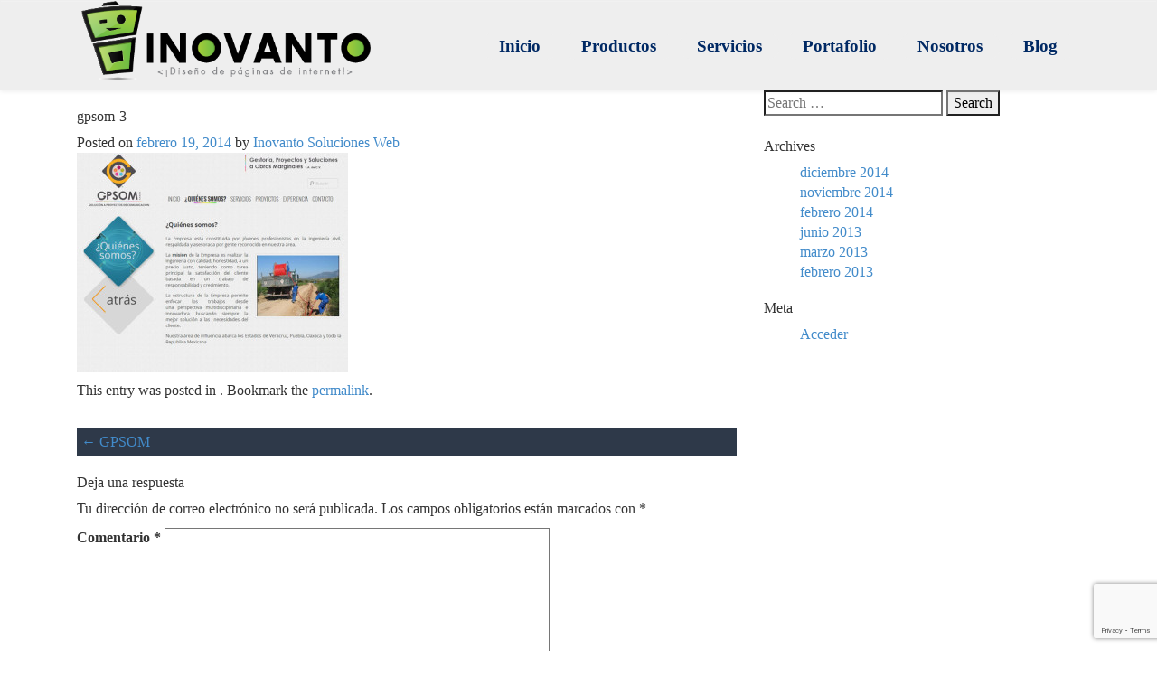

--- FILE ---
content_type: text/html; charset=UTF-8
request_url: https://inovanto.com/gpsom/gpsom-3/
body_size: 8011
content:
<!DOCTYPE html>
<html lang="es">
<head>
	<meta charset="UTF-8">
	<meta name="viewport" content="width=device-width, initial-scale=1">
	<title>gpsom-3</title>
	<link rel="profile" href="https://gmpg.org/xfn/11">
	<link rel="pingback" href="https://inovanto.com/xmlrpc.php">
	<link rel="stylesheet" type="text/css" href="https://inovanto.com/wp-content/themes/themesh/css/bootstrap.min.css">
	<link rel="stylesheet" type="text/css" href="https://inovanto.com/wp-content/themes/themesh/css/bootstrap-theme.min.css">
	<link rel="stylesheet" type="text/css" href="https://inovanto.com/wp-content/themes/themesh/css/font-awesome.min.css">
	<link rel="stylesheet" type="text/css" href="https://inovanto.com/wp-content/themes/themesh/style.css">
	<meta name='robots' content='index, follow, max-image-preview:large, max-snippet:-1, max-video-preview:-1' />

	<!-- This site is optimized with the Yoast SEO plugin v24.5 - https://yoast.com/wordpress/plugins/seo/ -->
	<link rel="canonical" href="https://inovanto.com/gpsom/gpsom-3/" />
	<meta property="og:locale" content="es_ES" />
	<meta property="og:type" content="article" />
	<meta property="og:title" content="gpsom-3" />
	<meta property="og:url" content="https://inovanto.com/gpsom/gpsom-3/" />
	<meta property="og:site_name" content="Inovanto" />
	<meta property="og:image" content="https://inovanto.com/gpsom/gpsom-3" />
	<meta property="og:image:width" content="580" />
	<meta property="og:image:height" content="468" />
	<meta property="og:image:type" content="image/jpeg" />
	<script type="application/ld+json" class="yoast-schema-graph">{"@context":"https://schema.org","@graph":[{"@type":"WebPage","@id":"https://inovanto.com/gpsom/gpsom-3/","url":"https://inovanto.com/gpsom/gpsom-3/","name":"gpsom-3","isPartOf":{"@id":"https://inovanto.com/#website"},"primaryImageOfPage":{"@id":"https://inovanto.com/gpsom/gpsom-3/#primaryimage"},"image":{"@id":"https://inovanto.com/gpsom/gpsom-3/#primaryimage"},"thumbnailUrl":"https://inovanto.com/wp-content/uploads/gpsom-3.jpg","datePublished":"2014-02-20T02:53:58+00:00","breadcrumb":{"@id":"https://inovanto.com/gpsom/gpsom-3/#breadcrumb"},"inLanguage":"es","potentialAction":[{"@type":"ReadAction","target":["https://inovanto.com/gpsom/gpsom-3/"]}]},{"@type":"ImageObject","inLanguage":"es","@id":"https://inovanto.com/gpsom/gpsom-3/#primaryimage","url":"https://inovanto.com/wp-content/uploads/gpsom-3.jpg","contentUrl":"https://inovanto.com/wp-content/uploads/gpsom-3.jpg","width":580,"height":468},{"@type":"BreadcrumbList","@id":"https://inovanto.com/gpsom/gpsom-3/#breadcrumb","itemListElement":[{"@type":"ListItem","position":1,"name":"GPSOM","item":"https://inovanto.com/gpsom/"},{"@type":"ListItem","position":2,"name":"gpsom-3"}]},{"@type":"WebSite","@id":"https://inovanto.com/#website","url":"https://inovanto.com/","name":"Inovanto","description":"Soluciones Web","potentialAction":[{"@type":"SearchAction","target":{"@type":"EntryPoint","urlTemplate":"https://inovanto.com/?s={search_term_string}"},"query-input":{"@type":"PropertyValueSpecification","valueRequired":true,"valueName":"search_term_string"}}],"inLanguage":"es"}]}</script>
	<!-- / Yoast SEO plugin. -->


<link rel="alternate" type="application/rss+xml" title="Inovanto &raquo; Feed" href="https://inovanto.com/feed/" />
<link rel="alternate" type="application/rss+xml" title="Inovanto &raquo; Feed de los comentarios" href="https://inovanto.com/comments/feed/" />
<link rel="alternate" type="application/rss+xml" title="Inovanto &raquo; Comentario gpsom-3 del feed" href="https://inovanto.com/gpsom/gpsom-3/feed/" />
<script type="text/javascript">
/* <![CDATA[ */
window._wpemojiSettings = {"baseUrl":"https:\/\/s.w.org\/images\/core\/emoji\/15.0.3\/72x72\/","ext":".png","svgUrl":"https:\/\/s.w.org\/images\/core\/emoji\/15.0.3\/svg\/","svgExt":".svg","source":{"concatemoji":"https:\/\/inovanto.com\/wp-includes\/js\/wp-emoji-release.min.js?ver=6.5.7"}};
/*! This file is auto-generated */
!function(i,n){var o,s,e;function c(e){try{var t={supportTests:e,timestamp:(new Date).valueOf()};sessionStorage.setItem(o,JSON.stringify(t))}catch(e){}}function p(e,t,n){e.clearRect(0,0,e.canvas.width,e.canvas.height),e.fillText(t,0,0);var t=new Uint32Array(e.getImageData(0,0,e.canvas.width,e.canvas.height).data),r=(e.clearRect(0,0,e.canvas.width,e.canvas.height),e.fillText(n,0,0),new Uint32Array(e.getImageData(0,0,e.canvas.width,e.canvas.height).data));return t.every(function(e,t){return e===r[t]})}function u(e,t,n){switch(t){case"flag":return n(e,"\ud83c\udff3\ufe0f\u200d\u26a7\ufe0f","\ud83c\udff3\ufe0f\u200b\u26a7\ufe0f")?!1:!n(e,"\ud83c\uddfa\ud83c\uddf3","\ud83c\uddfa\u200b\ud83c\uddf3")&&!n(e,"\ud83c\udff4\udb40\udc67\udb40\udc62\udb40\udc65\udb40\udc6e\udb40\udc67\udb40\udc7f","\ud83c\udff4\u200b\udb40\udc67\u200b\udb40\udc62\u200b\udb40\udc65\u200b\udb40\udc6e\u200b\udb40\udc67\u200b\udb40\udc7f");case"emoji":return!n(e,"\ud83d\udc26\u200d\u2b1b","\ud83d\udc26\u200b\u2b1b")}return!1}function f(e,t,n){var r="undefined"!=typeof WorkerGlobalScope&&self instanceof WorkerGlobalScope?new OffscreenCanvas(300,150):i.createElement("canvas"),a=r.getContext("2d",{willReadFrequently:!0}),o=(a.textBaseline="top",a.font="600 32px Arial",{});return e.forEach(function(e){o[e]=t(a,e,n)}),o}function t(e){var t=i.createElement("script");t.src=e,t.defer=!0,i.head.appendChild(t)}"undefined"!=typeof Promise&&(o="wpEmojiSettingsSupports",s=["flag","emoji"],n.supports={everything:!0,everythingExceptFlag:!0},e=new Promise(function(e){i.addEventListener("DOMContentLoaded",e,{once:!0})}),new Promise(function(t){var n=function(){try{var e=JSON.parse(sessionStorage.getItem(o));if("object"==typeof e&&"number"==typeof e.timestamp&&(new Date).valueOf()<e.timestamp+604800&&"object"==typeof e.supportTests)return e.supportTests}catch(e){}return null}();if(!n){if("undefined"!=typeof Worker&&"undefined"!=typeof OffscreenCanvas&&"undefined"!=typeof URL&&URL.createObjectURL&&"undefined"!=typeof Blob)try{var e="postMessage("+f.toString()+"("+[JSON.stringify(s),u.toString(),p.toString()].join(",")+"));",r=new Blob([e],{type:"text/javascript"}),a=new Worker(URL.createObjectURL(r),{name:"wpTestEmojiSupports"});return void(a.onmessage=function(e){c(n=e.data),a.terminate(),t(n)})}catch(e){}c(n=f(s,u,p))}t(n)}).then(function(e){for(var t in e)n.supports[t]=e[t],n.supports.everything=n.supports.everything&&n.supports[t],"flag"!==t&&(n.supports.everythingExceptFlag=n.supports.everythingExceptFlag&&n.supports[t]);n.supports.everythingExceptFlag=n.supports.everythingExceptFlag&&!n.supports.flag,n.DOMReady=!1,n.readyCallback=function(){n.DOMReady=!0}}).then(function(){return e}).then(function(){var e;n.supports.everything||(n.readyCallback(),(e=n.source||{}).concatemoji?t(e.concatemoji):e.wpemoji&&e.twemoji&&(t(e.twemoji),t(e.wpemoji)))}))}((window,document),window._wpemojiSettings);
/* ]]> */
</script>
<style id='wp-emoji-styles-inline-css' type='text/css'>

	img.wp-smiley, img.emoji {
		display: inline !important;
		border: none !important;
		box-shadow: none !important;
		height: 1em !important;
		width: 1em !important;
		margin: 0 0.07em !important;
		vertical-align: -0.1em !important;
		background: none !important;
		padding: 0 !important;
	}
</style>
<link rel='stylesheet' id='wp-block-library-css' href='https://inovanto.com/wp-includes/css/dist/block-library/style.min.css?ver=6.5.7' type='text/css' media='all' />
<style id='classic-theme-styles-inline-css' type='text/css'>
/*! This file is auto-generated */
.wp-block-button__link{color:#fff;background-color:#32373c;border-radius:9999px;box-shadow:none;text-decoration:none;padding:calc(.667em + 2px) calc(1.333em + 2px);font-size:1.125em}.wp-block-file__button{background:#32373c;color:#fff;text-decoration:none}
</style>
<style id='global-styles-inline-css' type='text/css'>
body{--wp--preset--color--black: #000000;--wp--preset--color--cyan-bluish-gray: #abb8c3;--wp--preset--color--white: #ffffff;--wp--preset--color--pale-pink: #f78da7;--wp--preset--color--vivid-red: #cf2e2e;--wp--preset--color--luminous-vivid-orange: #ff6900;--wp--preset--color--luminous-vivid-amber: #fcb900;--wp--preset--color--light-green-cyan: #7bdcb5;--wp--preset--color--vivid-green-cyan: #00d084;--wp--preset--color--pale-cyan-blue: #8ed1fc;--wp--preset--color--vivid-cyan-blue: #0693e3;--wp--preset--color--vivid-purple: #9b51e0;--wp--preset--gradient--vivid-cyan-blue-to-vivid-purple: linear-gradient(135deg,rgba(6,147,227,1) 0%,rgb(155,81,224) 100%);--wp--preset--gradient--light-green-cyan-to-vivid-green-cyan: linear-gradient(135deg,rgb(122,220,180) 0%,rgb(0,208,130) 100%);--wp--preset--gradient--luminous-vivid-amber-to-luminous-vivid-orange: linear-gradient(135deg,rgba(252,185,0,1) 0%,rgba(255,105,0,1) 100%);--wp--preset--gradient--luminous-vivid-orange-to-vivid-red: linear-gradient(135deg,rgba(255,105,0,1) 0%,rgb(207,46,46) 100%);--wp--preset--gradient--very-light-gray-to-cyan-bluish-gray: linear-gradient(135deg,rgb(238,238,238) 0%,rgb(169,184,195) 100%);--wp--preset--gradient--cool-to-warm-spectrum: linear-gradient(135deg,rgb(74,234,220) 0%,rgb(151,120,209) 20%,rgb(207,42,186) 40%,rgb(238,44,130) 60%,rgb(251,105,98) 80%,rgb(254,248,76) 100%);--wp--preset--gradient--blush-light-purple: linear-gradient(135deg,rgb(255,206,236) 0%,rgb(152,150,240) 100%);--wp--preset--gradient--blush-bordeaux: linear-gradient(135deg,rgb(254,205,165) 0%,rgb(254,45,45) 50%,rgb(107,0,62) 100%);--wp--preset--gradient--luminous-dusk: linear-gradient(135deg,rgb(255,203,112) 0%,rgb(199,81,192) 50%,rgb(65,88,208) 100%);--wp--preset--gradient--pale-ocean: linear-gradient(135deg,rgb(255,245,203) 0%,rgb(182,227,212) 50%,rgb(51,167,181) 100%);--wp--preset--gradient--electric-grass: linear-gradient(135deg,rgb(202,248,128) 0%,rgb(113,206,126) 100%);--wp--preset--gradient--midnight: linear-gradient(135deg,rgb(2,3,129) 0%,rgb(40,116,252) 100%);--wp--preset--font-size--small: 13px;--wp--preset--font-size--medium: 20px;--wp--preset--font-size--large: 36px;--wp--preset--font-size--x-large: 42px;--wp--preset--spacing--20: 0.44rem;--wp--preset--spacing--30: 0.67rem;--wp--preset--spacing--40: 1rem;--wp--preset--spacing--50: 1.5rem;--wp--preset--spacing--60: 2.25rem;--wp--preset--spacing--70: 3.38rem;--wp--preset--spacing--80: 5.06rem;--wp--preset--shadow--natural: 6px 6px 9px rgba(0, 0, 0, 0.2);--wp--preset--shadow--deep: 12px 12px 50px rgba(0, 0, 0, 0.4);--wp--preset--shadow--sharp: 6px 6px 0px rgba(0, 0, 0, 0.2);--wp--preset--shadow--outlined: 6px 6px 0px -3px rgba(255, 255, 255, 1), 6px 6px rgba(0, 0, 0, 1);--wp--preset--shadow--crisp: 6px 6px 0px rgba(0, 0, 0, 1);}:where(.is-layout-flex){gap: 0.5em;}:where(.is-layout-grid){gap: 0.5em;}body .is-layout-flex{display: flex;}body .is-layout-flex{flex-wrap: wrap;align-items: center;}body .is-layout-flex > *{margin: 0;}body .is-layout-grid{display: grid;}body .is-layout-grid > *{margin: 0;}:where(.wp-block-columns.is-layout-flex){gap: 2em;}:where(.wp-block-columns.is-layout-grid){gap: 2em;}:where(.wp-block-post-template.is-layout-flex){gap: 1.25em;}:where(.wp-block-post-template.is-layout-grid){gap: 1.25em;}.has-black-color{color: var(--wp--preset--color--black) !important;}.has-cyan-bluish-gray-color{color: var(--wp--preset--color--cyan-bluish-gray) !important;}.has-white-color{color: var(--wp--preset--color--white) !important;}.has-pale-pink-color{color: var(--wp--preset--color--pale-pink) !important;}.has-vivid-red-color{color: var(--wp--preset--color--vivid-red) !important;}.has-luminous-vivid-orange-color{color: var(--wp--preset--color--luminous-vivid-orange) !important;}.has-luminous-vivid-amber-color{color: var(--wp--preset--color--luminous-vivid-amber) !important;}.has-light-green-cyan-color{color: var(--wp--preset--color--light-green-cyan) !important;}.has-vivid-green-cyan-color{color: var(--wp--preset--color--vivid-green-cyan) !important;}.has-pale-cyan-blue-color{color: var(--wp--preset--color--pale-cyan-blue) !important;}.has-vivid-cyan-blue-color{color: var(--wp--preset--color--vivid-cyan-blue) !important;}.has-vivid-purple-color{color: var(--wp--preset--color--vivid-purple) !important;}.has-black-background-color{background-color: var(--wp--preset--color--black) !important;}.has-cyan-bluish-gray-background-color{background-color: var(--wp--preset--color--cyan-bluish-gray) !important;}.has-white-background-color{background-color: var(--wp--preset--color--white) !important;}.has-pale-pink-background-color{background-color: var(--wp--preset--color--pale-pink) !important;}.has-vivid-red-background-color{background-color: var(--wp--preset--color--vivid-red) !important;}.has-luminous-vivid-orange-background-color{background-color: var(--wp--preset--color--luminous-vivid-orange) !important;}.has-luminous-vivid-amber-background-color{background-color: var(--wp--preset--color--luminous-vivid-amber) !important;}.has-light-green-cyan-background-color{background-color: var(--wp--preset--color--light-green-cyan) !important;}.has-vivid-green-cyan-background-color{background-color: var(--wp--preset--color--vivid-green-cyan) !important;}.has-pale-cyan-blue-background-color{background-color: var(--wp--preset--color--pale-cyan-blue) !important;}.has-vivid-cyan-blue-background-color{background-color: var(--wp--preset--color--vivid-cyan-blue) !important;}.has-vivid-purple-background-color{background-color: var(--wp--preset--color--vivid-purple) !important;}.has-black-border-color{border-color: var(--wp--preset--color--black) !important;}.has-cyan-bluish-gray-border-color{border-color: var(--wp--preset--color--cyan-bluish-gray) !important;}.has-white-border-color{border-color: var(--wp--preset--color--white) !important;}.has-pale-pink-border-color{border-color: var(--wp--preset--color--pale-pink) !important;}.has-vivid-red-border-color{border-color: var(--wp--preset--color--vivid-red) !important;}.has-luminous-vivid-orange-border-color{border-color: var(--wp--preset--color--luminous-vivid-orange) !important;}.has-luminous-vivid-amber-border-color{border-color: var(--wp--preset--color--luminous-vivid-amber) !important;}.has-light-green-cyan-border-color{border-color: var(--wp--preset--color--light-green-cyan) !important;}.has-vivid-green-cyan-border-color{border-color: var(--wp--preset--color--vivid-green-cyan) !important;}.has-pale-cyan-blue-border-color{border-color: var(--wp--preset--color--pale-cyan-blue) !important;}.has-vivid-cyan-blue-border-color{border-color: var(--wp--preset--color--vivid-cyan-blue) !important;}.has-vivid-purple-border-color{border-color: var(--wp--preset--color--vivid-purple) !important;}.has-vivid-cyan-blue-to-vivid-purple-gradient-background{background: var(--wp--preset--gradient--vivid-cyan-blue-to-vivid-purple) !important;}.has-light-green-cyan-to-vivid-green-cyan-gradient-background{background: var(--wp--preset--gradient--light-green-cyan-to-vivid-green-cyan) !important;}.has-luminous-vivid-amber-to-luminous-vivid-orange-gradient-background{background: var(--wp--preset--gradient--luminous-vivid-amber-to-luminous-vivid-orange) !important;}.has-luminous-vivid-orange-to-vivid-red-gradient-background{background: var(--wp--preset--gradient--luminous-vivid-orange-to-vivid-red) !important;}.has-very-light-gray-to-cyan-bluish-gray-gradient-background{background: var(--wp--preset--gradient--very-light-gray-to-cyan-bluish-gray) !important;}.has-cool-to-warm-spectrum-gradient-background{background: var(--wp--preset--gradient--cool-to-warm-spectrum) !important;}.has-blush-light-purple-gradient-background{background: var(--wp--preset--gradient--blush-light-purple) !important;}.has-blush-bordeaux-gradient-background{background: var(--wp--preset--gradient--blush-bordeaux) !important;}.has-luminous-dusk-gradient-background{background: var(--wp--preset--gradient--luminous-dusk) !important;}.has-pale-ocean-gradient-background{background: var(--wp--preset--gradient--pale-ocean) !important;}.has-electric-grass-gradient-background{background: var(--wp--preset--gradient--electric-grass) !important;}.has-midnight-gradient-background{background: var(--wp--preset--gradient--midnight) !important;}.has-small-font-size{font-size: var(--wp--preset--font-size--small) !important;}.has-medium-font-size{font-size: var(--wp--preset--font-size--medium) !important;}.has-large-font-size{font-size: var(--wp--preset--font-size--large) !important;}.has-x-large-font-size{font-size: var(--wp--preset--font-size--x-large) !important;}
.wp-block-navigation a:where(:not(.wp-element-button)){color: inherit;}
:where(.wp-block-post-template.is-layout-flex){gap: 1.25em;}:where(.wp-block-post-template.is-layout-grid){gap: 1.25em;}
:where(.wp-block-columns.is-layout-flex){gap: 2em;}:where(.wp-block-columns.is-layout-grid){gap: 2em;}
.wp-block-pullquote{font-size: 1.5em;line-height: 1.6;}
</style>
<link rel='stylesheet' id='contact-form-7-css' href='https://inovanto.com/wp-content/plugins/contact-form-7/includes/css/styles.css?ver=5.9.8' type='text/css' media='all' />
<link rel="https://api.w.org/" href="https://inovanto.com/wp-json/" /><link rel="alternate" type="application/json" href="https://inovanto.com/wp-json/wp/v2/media/1509" /><link rel="EditURI" type="application/rsd+xml" title="RSD" href="https://inovanto.com/xmlrpc.php?rsd" />
<meta name="generator" content="WordPress 6.5.7" />
<link rel='shortlink' href='https://inovanto.com/?p=1509' />
<link rel="alternate" type="application/json+oembed" href="https://inovanto.com/wp-json/oembed/1.0/embed?url=https%3A%2F%2Finovanto.com%2Fgpsom%2Fgpsom-3%2F" />
<link rel="alternate" type="text/xml+oembed" href="https://inovanto.com/wp-json/oembed/1.0/embed?url=https%3A%2F%2Finovanto.com%2Fgpsom%2Fgpsom-3%2F&#038;format=xml" />
</head>

<body data-rsssl=1 class="attachment attachment-template-default single single-attachment postid-1509 attachmentid-1509 attachment-jpeg">

<!--Google Analytics-->
<script>
  (function(i,s,o,g,r,a,m){i['GoogleAnalyticsObject']=r;i[r]=i[r]||function(){
  (i[r].q=i[r].q||[]).push(arguments)},i[r].l=1*new Date();a=s.createElement(o),
  m=s.getElementsByTagName(o)[0];a.async=1;a.src=g;m.parentNode.insertBefore(a,m)
  })(window,document,'script','//www.google-analytics.com/analytics.js','ga');

  ga('create', 'UA-40673868-1', 'auto');
  ga('send', 'pageview');

</script>

		<header id="header">
		<section id="headnev" class="navbar topnavbar" >		
			<div class="container">
				<div class="navbar-header">
					<button type="button" class="navbar-toggle" data-toggle="collapse" data-target=".navbar-collapse">
						<i class="fa fa-bars"></i>
					</button>
										
					<a href="https://inovanto.com"><img src="https://inovanto.com/wp-content/uploads/Logotipo-Inovanto-blancos.png" alt="Inovanto" id="logo"/></a>

					

				</div> <!-- /.navbar-header -->

				<nav class="collapse navbar-collapse" data-role="navbar">
					
					<ul id="headernavigation" class="nav pull-right navbar-nav">
						<li class="first">
							<a class="header" href="https://inovanto.com/#header">Inicio</a>
						</li>
						<li class="second">
							<a class="pricing" href="https://inovanto.com/#pricing">Productos</a>

						</li>
						<li class="third">
							<a class="service" href="https://inovanto.com/#service">Servicios</a>

						</li>
						<li class="fourth">
							<a class="portfolio" href="https://inovanto.com/#portfolio">Portafolio</a>
							
						</li>
						<li class="five">
							<a class="aboutus" href="https://inovanto.com/#aboutus">Nosotros</a>
						</li>
						<!--<li class="six">
							<a class="team" href="https://inovanto.com/#team">Equipo</a>
						</li>-->
						<li class="seven">
							<a class="blog" href="https://inovanto.com/category/blog">Blog</a>
						</li>
					</ul>
				</nav> <!-- /.collapse /.navbar-collapse -->
			</div> <!-- /.container -->	
		</section><!-- /#headnev -->
	</header><!-- /#Header-->

	
	<div class="container">
		<main id="main" class="col-xs-12 col-sm-8" role="main">

		
			
<article id="post-1509" class="post-1509 attachment type-attachment status-inherit hentry">
	<header class="entry-header">
		<h1 class="entry-title">gpsom-3</h1>

		<div class="entry-meta">
			<span class="posted-on">Posted on <a href="https://inovanto.com/gpsom/gpsom-3/" rel="bookmark"><time class="entry-date published" datetime="2014-02-19T20:53:58-06:00">febrero 19, 2014</time></a></span><span class="byline"> by <span class="author vcard"><a class="url fn n" href="https://inovanto.com/author/inovanto/">Inovanto Soluciones Web</a></span></span>		</div><!-- .entry-meta -->
	</header><!-- .entry-header -->

	<div class="entry-content">
		<p class="attachment"><a href='https://inovanto.com/wp-content/uploads/gpsom-3.jpg'><img fetchpriority="high" decoding="async" width="300" height="242" src="https://inovanto.com/wp-content/uploads/gpsom-3-300x242.jpg" class="attachment-medium size-medium" alt="" srcset="https://inovanto.com/wp-content/uploads/gpsom-3-300x242.jpg 300w, https://inovanto.com/wp-content/uploads/gpsom-3.jpg 580w" sizes="(max-width: 300px) 100vw, 300px" /></a></p>
			</div><!-- .entry-content -->

	<footer class="entry-meta">
		This entry was posted in . Bookmark the <a href="https://inovanto.com/gpsom/gpsom-3/" rel="bookmark">permalink</a>.
			</footer><!-- .entry-meta -->
</article><!-- #post-## -->

				<nav role="navigation" id="nav-below" class="post-navigation">
		
	
		<div class="nav-previous"><a href="https://inovanto.com/gpsom/" rel="prev"><span class="meta-nav">&larr;</span> GPSOM</a></div>		
	
	</nav><!-- #nav-below -->
	
			
<div id="comments" class="comments-area">

	
	
	
		<div id="respond" class="comment-respond">
		<h3 id="reply-title" class="comment-reply-title">Deja una respuesta <small><a rel="nofollow" id="cancel-comment-reply-link" href="/gpsom/gpsom-3/#respond" style="display:none;">Cancelar la respuesta</a></small></h3><form action="https://inovanto.com/wp-comments-post.php" method="post" id="commentform" class="comment-form"><p class="comment-notes"><span id="email-notes">Tu dirección de correo electrónico no será publicada.</span> <span class="required-field-message">Los campos obligatorios están marcados con <span class="required">*</span></span></p><p class="comment-form-comment"><label for="comment">Comentario <span class="required">*</span></label> <textarea id="comment" name="comment" cols="45" rows="8" maxlength="65525" required="required"></textarea></p><p class="comment-form-author"><label for="author">Nombre <span class="required">*</span></label> <input id="author" name="author" type="text" value="" size="30" maxlength="245" autocomplete="name" required="required" /></p>
<p class="comment-form-email"><label for="email">Correo electrónico <span class="required">*</span></label> <input id="email" name="email" type="text" value="" size="30" maxlength="100" aria-describedby="email-notes" autocomplete="email" required="required" /></p>
<p class="comment-form-url"><label for="url">Web</label> <input id="url" name="url" type="text" value="" size="30" maxlength="200" autocomplete="url" /></p>
<p class="form-submit"><input name="submit" type="submit" id="submit" class="submit" value="Publicar el comentario" /> <input type='hidden' name='comment_post_ID' value='1509' id='comment_post_ID' />
<input type='hidden' name='comment_parent' id='comment_parent' value='0' />
</p><p style="display: none;"><input type="hidden" id="akismet_comment_nonce" name="akismet_comment_nonce" value="90939d01cc" /></p><p style="display: none !important;" class="akismet-fields-container" data-prefix="ak_"><label>&#916;<textarea name="ak_hp_textarea" cols="45" rows="8" maxlength="100"></textarea></label><input type="hidden" id="ak_js_1" name="ak_js" value="189"/><script>document.getElementById( "ak_js_1" ).setAttribute( "value", ( new Date() ).getTime() );</script></p></form>	</div><!-- #respond -->
	
</div><!-- #comments -->

		
		</main><!-- #main -->
		<aside id="secondary" class="col-xs-12 col-sm-4" role="complementary">
				
			<aside id="search" class="widget widget_search">
				<form role="search" method="get" class="search-form" action="https://inovanto.com/">
	<label>
		<span class="screen-reader-text"></span>
		<input type="search" class="search-field" placeholder="Search &hellip;" value="" name="s">
	</label>
	<input type="submit" class="search-submit" value="Search">
</form>
			</aside>

			<aside id="archives" class="widget">
				<h1 class="widget-title">Archives</h1>
				<ul>
						<li><a href='https://inovanto.com/2014/12/'>diciembre 2014</a></li>
	<li><a href='https://inovanto.com/2014/11/'>noviembre 2014</a></li>
	<li><a href='https://inovanto.com/2014/02/'>febrero 2014</a></li>
	<li><a href='https://inovanto.com/2013/06/'>junio 2013</a></li>
	<li><a href='https://inovanto.com/2013/03/'>marzo 2013</a></li>
	<li><a href='https://inovanto.com/2013/02/'>febrero 2013</a></li>
				</ul>
			</aside>

			<aside id="meta" class="widget">
				<h1 class="widget-title">Meta</h1>
				<ul>
										<li><a rel="nofollow" href="https://inovanto.com/wp-login.php">Acceder</a></li>
									</ul>
			</aside>

			</aside><!-- #secondary -->

</div><!-- /.container -->

<section id="scroller">
	<div class="container-full">

		<div class="gototop"></div>

		<div class="gotobottom">
			<div class="goup">
				<div class="gotoup">
					<a class="header" href="#header"><i class="fa fa-arrow-circle-up"></i></a>
				</div> <!-- /.gotoup -->
			</div> <!-- /.goup -->
		</div> <!-- /.gotobottom -->
	</div> <!-- /.container-full -->
</section> <!--   /#scroller  -->

<section id="scroller2">
	<div class="gotop">
		<a class="header" href="#header"><i class="fa fa-arrow-circle-o-up"></i></a>
	</div> <!-- /.gotop -->
</section> <!--   /#scroller2  -->


<section id="footer">
	<footer class="container-full">
		<div class="container">

						</div> <!-- /.container -->

			<div class="clear-bottom copyright">
								<p>
					<a href="https://inovanto.com/" rel="designer" alt="Inovanto | Soluciones web">Inovanto | Soluciones web</a>
				</p>
			</div> <!-- /.clear-bottom /.copyright -->

		</footer> <!-- /.container-full -->
	</section> <!-- /.footer -->
	
	<script src="//code.jquery.com/jquery-1.10.2.min.js"></script>
	<script src="https://inovanto.com/wp-content/themes/themesh/js/bootstrap.min.js"></script>
	<script src="https://inovanto.com/wp-content/themes/themesh/js/jquery.mixitup.min.js"></script>
	<script src="https://inovanto.com/wp-content/themes/themesh/js/jquery.fancybox.js"></script>
	<!-- Include gmaps.js for Google Map -->
	<script src="https://maps.google.com/maps/api/js?sensor=true"></script>
	<script src="https://inovanto.com/wp-content/themes/themesh/js/gmaps.js"></script>
	<!-- Include custom js file -->
	<script src="https://inovanto.com/wp-content/themes/themesh/js/custom.js"></script>
	<script type="text/javascript">
		var map;
		$(document).ready(function(){
			map = new GMaps({
				div: '#map',
				lat: 19.535770,
				lng: -96.892181,
				scrollwheel: false,
				panControl: false,
				zoomControl: false,
			});

			map.addMarker({
				lat: 19.535770,
				lng: -96.892181,
				title: "Inovanto",
				infoWindow: { 
					content: "Inovanto"
				},
			});
		});
	</script>
	
	<script type="text/javascript" src="https://inovanto.com/wp-includes/js/dist/vendor/wp-polyfill-inert.min.js?ver=3.1.2" id="wp-polyfill-inert-js"></script>
<script type="text/javascript" src="https://inovanto.com/wp-includes/js/dist/vendor/regenerator-runtime.min.js?ver=0.14.0" id="regenerator-runtime-js"></script>
<script type="text/javascript" src="https://inovanto.com/wp-includes/js/dist/vendor/wp-polyfill.min.js?ver=3.15.0" id="wp-polyfill-js"></script>
<script type="text/javascript" src="https://inovanto.com/wp-includes/js/dist/hooks.min.js?ver=2810c76e705dd1a53b18" id="wp-hooks-js"></script>
<script type="text/javascript" src="https://inovanto.com/wp-includes/js/dist/i18n.min.js?ver=5e580eb46a90c2b997e6" id="wp-i18n-js"></script>
<script type="text/javascript" id="wp-i18n-js-after">
/* <![CDATA[ */
wp.i18n.setLocaleData( { 'text direction\u0004ltr': [ 'ltr' ] } );
/* ]]> */
</script>
<script type="text/javascript" src="https://inovanto.com/wp-content/plugins/contact-form-7/includes/swv/js/index.js?ver=5.9.8" id="swv-js"></script>
<script type="text/javascript" id="contact-form-7-js-extra">
/* <![CDATA[ */
var wpcf7 = {"api":{"root":"https:\/\/inovanto.com\/wp-json\/","namespace":"contact-form-7\/v1"}};
/* ]]> */
</script>
<script type="text/javascript" id="contact-form-7-js-translations">
/* <![CDATA[ */
( function( domain, translations ) {
	var localeData = translations.locale_data[ domain ] || translations.locale_data.messages;
	localeData[""].domain = domain;
	wp.i18n.setLocaleData( localeData, domain );
} )( "contact-form-7", {"translation-revision-date":"2024-07-17 09:00:42+0000","generator":"GlotPress\/4.0.1","domain":"messages","locale_data":{"messages":{"":{"domain":"messages","plural-forms":"nplurals=2; plural=n != 1;","lang":"es"},"This contact form is placed in the wrong place.":["Este formulario de contacto est\u00e1 situado en el lugar incorrecto."],"Error:":["Error:"]}},"comment":{"reference":"includes\/js\/index.js"}} );
/* ]]> */
</script>
<script type="text/javascript" src="https://inovanto.com/wp-content/plugins/contact-form-7/includes/js/index.js?ver=5.9.8" id="contact-form-7-js"></script>
<script type="text/javascript" src="https://www.google.com/recaptcha/api.js?render=6LdH52slAAAAAOfgThR6OX-nyQZAoVqKxj5kYAiB&amp;ver=3.0" id="google-recaptcha-js"></script>
<script type="text/javascript" id="wpcf7-recaptcha-js-extra">
/* <![CDATA[ */
var wpcf7_recaptcha = {"sitekey":"6LdH52slAAAAAOfgThR6OX-nyQZAoVqKxj5kYAiB","actions":{"homepage":"homepage","contactform":"contactform"}};
/* ]]> */
</script>
<script type="text/javascript" src="https://inovanto.com/wp-content/plugins/contact-form-7/modules/recaptcha/index.js?ver=5.9.8" id="wpcf7-recaptcha-js"></script>
<script defer type="text/javascript" src="https://inovanto.com/wp-content/plugins/akismet/_inc/akismet-frontend.js?ver=1763001684" id="akismet-frontend-js"></script>

	<script type="text/javascript">
		$(function() {
	        console.log('el documento está preparado');
	    });
	</script>

</body>
</html>

--- FILE ---
content_type: text/html; charset=utf-8
request_url: https://www.google.com/recaptcha/api2/anchor?ar=1&k=6LdH52slAAAAAOfgThR6OX-nyQZAoVqKxj5kYAiB&co=aHR0cHM6Ly9pbm92YW50by5jb206NDQz&hl=en&v=9TiwnJFHeuIw_s0wSd3fiKfN&size=invisible&anchor-ms=20000&execute-ms=30000&cb=1ufubz5o3e9x
body_size: 48522
content:
<!DOCTYPE HTML><html dir="ltr" lang="en"><head><meta http-equiv="Content-Type" content="text/html; charset=UTF-8">
<meta http-equiv="X-UA-Compatible" content="IE=edge">
<title>reCAPTCHA</title>
<style type="text/css">
/* cyrillic-ext */
@font-face {
  font-family: 'Roboto';
  font-style: normal;
  font-weight: 400;
  font-stretch: 100%;
  src: url(//fonts.gstatic.com/s/roboto/v48/KFO7CnqEu92Fr1ME7kSn66aGLdTylUAMa3GUBHMdazTgWw.woff2) format('woff2');
  unicode-range: U+0460-052F, U+1C80-1C8A, U+20B4, U+2DE0-2DFF, U+A640-A69F, U+FE2E-FE2F;
}
/* cyrillic */
@font-face {
  font-family: 'Roboto';
  font-style: normal;
  font-weight: 400;
  font-stretch: 100%;
  src: url(//fonts.gstatic.com/s/roboto/v48/KFO7CnqEu92Fr1ME7kSn66aGLdTylUAMa3iUBHMdazTgWw.woff2) format('woff2');
  unicode-range: U+0301, U+0400-045F, U+0490-0491, U+04B0-04B1, U+2116;
}
/* greek-ext */
@font-face {
  font-family: 'Roboto';
  font-style: normal;
  font-weight: 400;
  font-stretch: 100%;
  src: url(//fonts.gstatic.com/s/roboto/v48/KFO7CnqEu92Fr1ME7kSn66aGLdTylUAMa3CUBHMdazTgWw.woff2) format('woff2');
  unicode-range: U+1F00-1FFF;
}
/* greek */
@font-face {
  font-family: 'Roboto';
  font-style: normal;
  font-weight: 400;
  font-stretch: 100%;
  src: url(//fonts.gstatic.com/s/roboto/v48/KFO7CnqEu92Fr1ME7kSn66aGLdTylUAMa3-UBHMdazTgWw.woff2) format('woff2');
  unicode-range: U+0370-0377, U+037A-037F, U+0384-038A, U+038C, U+038E-03A1, U+03A3-03FF;
}
/* math */
@font-face {
  font-family: 'Roboto';
  font-style: normal;
  font-weight: 400;
  font-stretch: 100%;
  src: url(//fonts.gstatic.com/s/roboto/v48/KFO7CnqEu92Fr1ME7kSn66aGLdTylUAMawCUBHMdazTgWw.woff2) format('woff2');
  unicode-range: U+0302-0303, U+0305, U+0307-0308, U+0310, U+0312, U+0315, U+031A, U+0326-0327, U+032C, U+032F-0330, U+0332-0333, U+0338, U+033A, U+0346, U+034D, U+0391-03A1, U+03A3-03A9, U+03B1-03C9, U+03D1, U+03D5-03D6, U+03F0-03F1, U+03F4-03F5, U+2016-2017, U+2034-2038, U+203C, U+2040, U+2043, U+2047, U+2050, U+2057, U+205F, U+2070-2071, U+2074-208E, U+2090-209C, U+20D0-20DC, U+20E1, U+20E5-20EF, U+2100-2112, U+2114-2115, U+2117-2121, U+2123-214F, U+2190, U+2192, U+2194-21AE, U+21B0-21E5, U+21F1-21F2, U+21F4-2211, U+2213-2214, U+2216-22FF, U+2308-230B, U+2310, U+2319, U+231C-2321, U+2336-237A, U+237C, U+2395, U+239B-23B7, U+23D0, U+23DC-23E1, U+2474-2475, U+25AF, U+25B3, U+25B7, U+25BD, U+25C1, U+25CA, U+25CC, U+25FB, U+266D-266F, U+27C0-27FF, U+2900-2AFF, U+2B0E-2B11, U+2B30-2B4C, U+2BFE, U+3030, U+FF5B, U+FF5D, U+1D400-1D7FF, U+1EE00-1EEFF;
}
/* symbols */
@font-face {
  font-family: 'Roboto';
  font-style: normal;
  font-weight: 400;
  font-stretch: 100%;
  src: url(//fonts.gstatic.com/s/roboto/v48/KFO7CnqEu92Fr1ME7kSn66aGLdTylUAMaxKUBHMdazTgWw.woff2) format('woff2');
  unicode-range: U+0001-000C, U+000E-001F, U+007F-009F, U+20DD-20E0, U+20E2-20E4, U+2150-218F, U+2190, U+2192, U+2194-2199, U+21AF, U+21E6-21F0, U+21F3, U+2218-2219, U+2299, U+22C4-22C6, U+2300-243F, U+2440-244A, U+2460-24FF, U+25A0-27BF, U+2800-28FF, U+2921-2922, U+2981, U+29BF, U+29EB, U+2B00-2BFF, U+4DC0-4DFF, U+FFF9-FFFB, U+10140-1018E, U+10190-1019C, U+101A0, U+101D0-101FD, U+102E0-102FB, U+10E60-10E7E, U+1D2C0-1D2D3, U+1D2E0-1D37F, U+1F000-1F0FF, U+1F100-1F1AD, U+1F1E6-1F1FF, U+1F30D-1F30F, U+1F315, U+1F31C, U+1F31E, U+1F320-1F32C, U+1F336, U+1F378, U+1F37D, U+1F382, U+1F393-1F39F, U+1F3A7-1F3A8, U+1F3AC-1F3AF, U+1F3C2, U+1F3C4-1F3C6, U+1F3CA-1F3CE, U+1F3D4-1F3E0, U+1F3ED, U+1F3F1-1F3F3, U+1F3F5-1F3F7, U+1F408, U+1F415, U+1F41F, U+1F426, U+1F43F, U+1F441-1F442, U+1F444, U+1F446-1F449, U+1F44C-1F44E, U+1F453, U+1F46A, U+1F47D, U+1F4A3, U+1F4B0, U+1F4B3, U+1F4B9, U+1F4BB, U+1F4BF, U+1F4C8-1F4CB, U+1F4D6, U+1F4DA, U+1F4DF, U+1F4E3-1F4E6, U+1F4EA-1F4ED, U+1F4F7, U+1F4F9-1F4FB, U+1F4FD-1F4FE, U+1F503, U+1F507-1F50B, U+1F50D, U+1F512-1F513, U+1F53E-1F54A, U+1F54F-1F5FA, U+1F610, U+1F650-1F67F, U+1F687, U+1F68D, U+1F691, U+1F694, U+1F698, U+1F6AD, U+1F6B2, U+1F6B9-1F6BA, U+1F6BC, U+1F6C6-1F6CF, U+1F6D3-1F6D7, U+1F6E0-1F6EA, U+1F6F0-1F6F3, U+1F6F7-1F6FC, U+1F700-1F7FF, U+1F800-1F80B, U+1F810-1F847, U+1F850-1F859, U+1F860-1F887, U+1F890-1F8AD, U+1F8B0-1F8BB, U+1F8C0-1F8C1, U+1F900-1F90B, U+1F93B, U+1F946, U+1F984, U+1F996, U+1F9E9, U+1FA00-1FA6F, U+1FA70-1FA7C, U+1FA80-1FA89, U+1FA8F-1FAC6, U+1FACE-1FADC, U+1FADF-1FAE9, U+1FAF0-1FAF8, U+1FB00-1FBFF;
}
/* vietnamese */
@font-face {
  font-family: 'Roboto';
  font-style: normal;
  font-weight: 400;
  font-stretch: 100%;
  src: url(//fonts.gstatic.com/s/roboto/v48/KFO7CnqEu92Fr1ME7kSn66aGLdTylUAMa3OUBHMdazTgWw.woff2) format('woff2');
  unicode-range: U+0102-0103, U+0110-0111, U+0128-0129, U+0168-0169, U+01A0-01A1, U+01AF-01B0, U+0300-0301, U+0303-0304, U+0308-0309, U+0323, U+0329, U+1EA0-1EF9, U+20AB;
}
/* latin-ext */
@font-face {
  font-family: 'Roboto';
  font-style: normal;
  font-weight: 400;
  font-stretch: 100%;
  src: url(//fonts.gstatic.com/s/roboto/v48/KFO7CnqEu92Fr1ME7kSn66aGLdTylUAMa3KUBHMdazTgWw.woff2) format('woff2');
  unicode-range: U+0100-02BA, U+02BD-02C5, U+02C7-02CC, U+02CE-02D7, U+02DD-02FF, U+0304, U+0308, U+0329, U+1D00-1DBF, U+1E00-1E9F, U+1EF2-1EFF, U+2020, U+20A0-20AB, U+20AD-20C0, U+2113, U+2C60-2C7F, U+A720-A7FF;
}
/* latin */
@font-face {
  font-family: 'Roboto';
  font-style: normal;
  font-weight: 400;
  font-stretch: 100%;
  src: url(//fonts.gstatic.com/s/roboto/v48/KFO7CnqEu92Fr1ME7kSn66aGLdTylUAMa3yUBHMdazQ.woff2) format('woff2');
  unicode-range: U+0000-00FF, U+0131, U+0152-0153, U+02BB-02BC, U+02C6, U+02DA, U+02DC, U+0304, U+0308, U+0329, U+2000-206F, U+20AC, U+2122, U+2191, U+2193, U+2212, U+2215, U+FEFF, U+FFFD;
}
/* cyrillic-ext */
@font-face {
  font-family: 'Roboto';
  font-style: normal;
  font-weight: 500;
  font-stretch: 100%;
  src: url(//fonts.gstatic.com/s/roboto/v48/KFO7CnqEu92Fr1ME7kSn66aGLdTylUAMa3GUBHMdazTgWw.woff2) format('woff2');
  unicode-range: U+0460-052F, U+1C80-1C8A, U+20B4, U+2DE0-2DFF, U+A640-A69F, U+FE2E-FE2F;
}
/* cyrillic */
@font-face {
  font-family: 'Roboto';
  font-style: normal;
  font-weight: 500;
  font-stretch: 100%;
  src: url(//fonts.gstatic.com/s/roboto/v48/KFO7CnqEu92Fr1ME7kSn66aGLdTylUAMa3iUBHMdazTgWw.woff2) format('woff2');
  unicode-range: U+0301, U+0400-045F, U+0490-0491, U+04B0-04B1, U+2116;
}
/* greek-ext */
@font-face {
  font-family: 'Roboto';
  font-style: normal;
  font-weight: 500;
  font-stretch: 100%;
  src: url(//fonts.gstatic.com/s/roboto/v48/KFO7CnqEu92Fr1ME7kSn66aGLdTylUAMa3CUBHMdazTgWw.woff2) format('woff2');
  unicode-range: U+1F00-1FFF;
}
/* greek */
@font-face {
  font-family: 'Roboto';
  font-style: normal;
  font-weight: 500;
  font-stretch: 100%;
  src: url(//fonts.gstatic.com/s/roboto/v48/KFO7CnqEu92Fr1ME7kSn66aGLdTylUAMa3-UBHMdazTgWw.woff2) format('woff2');
  unicode-range: U+0370-0377, U+037A-037F, U+0384-038A, U+038C, U+038E-03A1, U+03A3-03FF;
}
/* math */
@font-face {
  font-family: 'Roboto';
  font-style: normal;
  font-weight: 500;
  font-stretch: 100%;
  src: url(//fonts.gstatic.com/s/roboto/v48/KFO7CnqEu92Fr1ME7kSn66aGLdTylUAMawCUBHMdazTgWw.woff2) format('woff2');
  unicode-range: U+0302-0303, U+0305, U+0307-0308, U+0310, U+0312, U+0315, U+031A, U+0326-0327, U+032C, U+032F-0330, U+0332-0333, U+0338, U+033A, U+0346, U+034D, U+0391-03A1, U+03A3-03A9, U+03B1-03C9, U+03D1, U+03D5-03D6, U+03F0-03F1, U+03F4-03F5, U+2016-2017, U+2034-2038, U+203C, U+2040, U+2043, U+2047, U+2050, U+2057, U+205F, U+2070-2071, U+2074-208E, U+2090-209C, U+20D0-20DC, U+20E1, U+20E5-20EF, U+2100-2112, U+2114-2115, U+2117-2121, U+2123-214F, U+2190, U+2192, U+2194-21AE, U+21B0-21E5, U+21F1-21F2, U+21F4-2211, U+2213-2214, U+2216-22FF, U+2308-230B, U+2310, U+2319, U+231C-2321, U+2336-237A, U+237C, U+2395, U+239B-23B7, U+23D0, U+23DC-23E1, U+2474-2475, U+25AF, U+25B3, U+25B7, U+25BD, U+25C1, U+25CA, U+25CC, U+25FB, U+266D-266F, U+27C0-27FF, U+2900-2AFF, U+2B0E-2B11, U+2B30-2B4C, U+2BFE, U+3030, U+FF5B, U+FF5D, U+1D400-1D7FF, U+1EE00-1EEFF;
}
/* symbols */
@font-face {
  font-family: 'Roboto';
  font-style: normal;
  font-weight: 500;
  font-stretch: 100%;
  src: url(//fonts.gstatic.com/s/roboto/v48/KFO7CnqEu92Fr1ME7kSn66aGLdTylUAMaxKUBHMdazTgWw.woff2) format('woff2');
  unicode-range: U+0001-000C, U+000E-001F, U+007F-009F, U+20DD-20E0, U+20E2-20E4, U+2150-218F, U+2190, U+2192, U+2194-2199, U+21AF, U+21E6-21F0, U+21F3, U+2218-2219, U+2299, U+22C4-22C6, U+2300-243F, U+2440-244A, U+2460-24FF, U+25A0-27BF, U+2800-28FF, U+2921-2922, U+2981, U+29BF, U+29EB, U+2B00-2BFF, U+4DC0-4DFF, U+FFF9-FFFB, U+10140-1018E, U+10190-1019C, U+101A0, U+101D0-101FD, U+102E0-102FB, U+10E60-10E7E, U+1D2C0-1D2D3, U+1D2E0-1D37F, U+1F000-1F0FF, U+1F100-1F1AD, U+1F1E6-1F1FF, U+1F30D-1F30F, U+1F315, U+1F31C, U+1F31E, U+1F320-1F32C, U+1F336, U+1F378, U+1F37D, U+1F382, U+1F393-1F39F, U+1F3A7-1F3A8, U+1F3AC-1F3AF, U+1F3C2, U+1F3C4-1F3C6, U+1F3CA-1F3CE, U+1F3D4-1F3E0, U+1F3ED, U+1F3F1-1F3F3, U+1F3F5-1F3F7, U+1F408, U+1F415, U+1F41F, U+1F426, U+1F43F, U+1F441-1F442, U+1F444, U+1F446-1F449, U+1F44C-1F44E, U+1F453, U+1F46A, U+1F47D, U+1F4A3, U+1F4B0, U+1F4B3, U+1F4B9, U+1F4BB, U+1F4BF, U+1F4C8-1F4CB, U+1F4D6, U+1F4DA, U+1F4DF, U+1F4E3-1F4E6, U+1F4EA-1F4ED, U+1F4F7, U+1F4F9-1F4FB, U+1F4FD-1F4FE, U+1F503, U+1F507-1F50B, U+1F50D, U+1F512-1F513, U+1F53E-1F54A, U+1F54F-1F5FA, U+1F610, U+1F650-1F67F, U+1F687, U+1F68D, U+1F691, U+1F694, U+1F698, U+1F6AD, U+1F6B2, U+1F6B9-1F6BA, U+1F6BC, U+1F6C6-1F6CF, U+1F6D3-1F6D7, U+1F6E0-1F6EA, U+1F6F0-1F6F3, U+1F6F7-1F6FC, U+1F700-1F7FF, U+1F800-1F80B, U+1F810-1F847, U+1F850-1F859, U+1F860-1F887, U+1F890-1F8AD, U+1F8B0-1F8BB, U+1F8C0-1F8C1, U+1F900-1F90B, U+1F93B, U+1F946, U+1F984, U+1F996, U+1F9E9, U+1FA00-1FA6F, U+1FA70-1FA7C, U+1FA80-1FA89, U+1FA8F-1FAC6, U+1FACE-1FADC, U+1FADF-1FAE9, U+1FAF0-1FAF8, U+1FB00-1FBFF;
}
/* vietnamese */
@font-face {
  font-family: 'Roboto';
  font-style: normal;
  font-weight: 500;
  font-stretch: 100%;
  src: url(//fonts.gstatic.com/s/roboto/v48/KFO7CnqEu92Fr1ME7kSn66aGLdTylUAMa3OUBHMdazTgWw.woff2) format('woff2');
  unicode-range: U+0102-0103, U+0110-0111, U+0128-0129, U+0168-0169, U+01A0-01A1, U+01AF-01B0, U+0300-0301, U+0303-0304, U+0308-0309, U+0323, U+0329, U+1EA0-1EF9, U+20AB;
}
/* latin-ext */
@font-face {
  font-family: 'Roboto';
  font-style: normal;
  font-weight: 500;
  font-stretch: 100%;
  src: url(//fonts.gstatic.com/s/roboto/v48/KFO7CnqEu92Fr1ME7kSn66aGLdTylUAMa3KUBHMdazTgWw.woff2) format('woff2');
  unicode-range: U+0100-02BA, U+02BD-02C5, U+02C7-02CC, U+02CE-02D7, U+02DD-02FF, U+0304, U+0308, U+0329, U+1D00-1DBF, U+1E00-1E9F, U+1EF2-1EFF, U+2020, U+20A0-20AB, U+20AD-20C0, U+2113, U+2C60-2C7F, U+A720-A7FF;
}
/* latin */
@font-face {
  font-family: 'Roboto';
  font-style: normal;
  font-weight: 500;
  font-stretch: 100%;
  src: url(//fonts.gstatic.com/s/roboto/v48/KFO7CnqEu92Fr1ME7kSn66aGLdTylUAMa3yUBHMdazQ.woff2) format('woff2');
  unicode-range: U+0000-00FF, U+0131, U+0152-0153, U+02BB-02BC, U+02C6, U+02DA, U+02DC, U+0304, U+0308, U+0329, U+2000-206F, U+20AC, U+2122, U+2191, U+2193, U+2212, U+2215, U+FEFF, U+FFFD;
}
/* cyrillic-ext */
@font-face {
  font-family: 'Roboto';
  font-style: normal;
  font-weight: 900;
  font-stretch: 100%;
  src: url(//fonts.gstatic.com/s/roboto/v48/KFO7CnqEu92Fr1ME7kSn66aGLdTylUAMa3GUBHMdazTgWw.woff2) format('woff2');
  unicode-range: U+0460-052F, U+1C80-1C8A, U+20B4, U+2DE0-2DFF, U+A640-A69F, U+FE2E-FE2F;
}
/* cyrillic */
@font-face {
  font-family: 'Roboto';
  font-style: normal;
  font-weight: 900;
  font-stretch: 100%;
  src: url(//fonts.gstatic.com/s/roboto/v48/KFO7CnqEu92Fr1ME7kSn66aGLdTylUAMa3iUBHMdazTgWw.woff2) format('woff2');
  unicode-range: U+0301, U+0400-045F, U+0490-0491, U+04B0-04B1, U+2116;
}
/* greek-ext */
@font-face {
  font-family: 'Roboto';
  font-style: normal;
  font-weight: 900;
  font-stretch: 100%;
  src: url(//fonts.gstatic.com/s/roboto/v48/KFO7CnqEu92Fr1ME7kSn66aGLdTylUAMa3CUBHMdazTgWw.woff2) format('woff2');
  unicode-range: U+1F00-1FFF;
}
/* greek */
@font-face {
  font-family: 'Roboto';
  font-style: normal;
  font-weight: 900;
  font-stretch: 100%;
  src: url(//fonts.gstatic.com/s/roboto/v48/KFO7CnqEu92Fr1ME7kSn66aGLdTylUAMa3-UBHMdazTgWw.woff2) format('woff2');
  unicode-range: U+0370-0377, U+037A-037F, U+0384-038A, U+038C, U+038E-03A1, U+03A3-03FF;
}
/* math */
@font-face {
  font-family: 'Roboto';
  font-style: normal;
  font-weight: 900;
  font-stretch: 100%;
  src: url(//fonts.gstatic.com/s/roboto/v48/KFO7CnqEu92Fr1ME7kSn66aGLdTylUAMawCUBHMdazTgWw.woff2) format('woff2');
  unicode-range: U+0302-0303, U+0305, U+0307-0308, U+0310, U+0312, U+0315, U+031A, U+0326-0327, U+032C, U+032F-0330, U+0332-0333, U+0338, U+033A, U+0346, U+034D, U+0391-03A1, U+03A3-03A9, U+03B1-03C9, U+03D1, U+03D5-03D6, U+03F0-03F1, U+03F4-03F5, U+2016-2017, U+2034-2038, U+203C, U+2040, U+2043, U+2047, U+2050, U+2057, U+205F, U+2070-2071, U+2074-208E, U+2090-209C, U+20D0-20DC, U+20E1, U+20E5-20EF, U+2100-2112, U+2114-2115, U+2117-2121, U+2123-214F, U+2190, U+2192, U+2194-21AE, U+21B0-21E5, U+21F1-21F2, U+21F4-2211, U+2213-2214, U+2216-22FF, U+2308-230B, U+2310, U+2319, U+231C-2321, U+2336-237A, U+237C, U+2395, U+239B-23B7, U+23D0, U+23DC-23E1, U+2474-2475, U+25AF, U+25B3, U+25B7, U+25BD, U+25C1, U+25CA, U+25CC, U+25FB, U+266D-266F, U+27C0-27FF, U+2900-2AFF, U+2B0E-2B11, U+2B30-2B4C, U+2BFE, U+3030, U+FF5B, U+FF5D, U+1D400-1D7FF, U+1EE00-1EEFF;
}
/* symbols */
@font-face {
  font-family: 'Roboto';
  font-style: normal;
  font-weight: 900;
  font-stretch: 100%;
  src: url(//fonts.gstatic.com/s/roboto/v48/KFO7CnqEu92Fr1ME7kSn66aGLdTylUAMaxKUBHMdazTgWw.woff2) format('woff2');
  unicode-range: U+0001-000C, U+000E-001F, U+007F-009F, U+20DD-20E0, U+20E2-20E4, U+2150-218F, U+2190, U+2192, U+2194-2199, U+21AF, U+21E6-21F0, U+21F3, U+2218-2219, U+2299, U+22C4-22C6, U+2300-243F, U+2440-244A, U+2460-24FF, U+25A0-27BF, U+2800-28FF, U+2921-2922, U+2981, U+29BF, U+29EB, U+2B00-2BFF, U+4DC0-4DFF, U+FFF9-FFFB, U+10140-1018E, U+10190-1019C, U+101A0, U+101D0-101FD, U+102E0-102FB, U+10E60-10E7E, U+1D2C0-1D2D3, U+1D2E0-1D37F, U+1F000-1F0FF, U+1F100-1F1AD, U+1F1E6-1F1FF, U+1F30D-1F30F, U+1F315, U+1F31C, U+1F31E, U+1F320-1F32C, U+1F336, U+1F378, U+1F37D, U+1F382, U+1F393-1F39F, U+1F3A7-1F3A8, U+1F3AC-1F3AF, U+1F3C2, U+1F3C4-1F3C6, U+1F3CA-1F3CE, U+1F3D4-1F3E0, U+1F3ED, U+1F3F1-1F3F3, U+1F3F5-1F3F7, U+1F408, U+1F415, U+1F41F, U+1F426, U+1F43F, U+1F441-1F442, U+1F444, U+1F446-1F449, U+1F44C-1F44E, U+1F453, U+1F46A, U+1F47D, U+1F4A3, U+1F4B0, U+1F4B3, U+1F4B9, U+1F4BB, U+1F4BF, U+1F4C8-1F4CB, U+1F4D6, U+1F4DA, U+1F4DF, U+1F4E3-1F4E6, U+1F4EA-1F4ED, U+1F4F7, U+1F4F9-1F4FB, U+1F4FD-1F4FE, U+1F503, U+1F507-1F50B, U+1F50D, U+1F512-1F513, U+1F53E-1F54A, U+1F54F-1F5FA, U+1F610, U+1F650-1F67F, U+1F687, U+1F68D, U+1F691, U+1F694, U+1F698, U+1F6AD, U+1F6B2, U+1F6B9-1F6BA, U+1F6BC, U+1F6C6-1F6CF, U+1F6D3-1F6D7, U+1F6E0-1F6EA, U+1F6F0-1F6F3, U+1F6F7-1F6FC, U+1F700-1F7FF, U+1F800-1F80B, U+1F810-1F847, U+1F850-1F859, U+1F860-1F887, U+1F890-1F8AD, U+1F8B0-1F8BB, U+1F8C0-1F8C1, U+1F900-1F90B, U+1F93B, U+1F946, U+1F984, U+1F996, U+1F9E9, U+1FA00-1FA6F, U+1FA70-1FA7C, U+1FA80-1FA89, U+1FA8F-1FAC6, U+1FACE-1FADC, U+1FADF-1FAE9, U+1FAF0-1FAF8, U+1FB00-1FBFF;
}
/* vietnamese */
@font-face {
  font-family: 'Roboto';
  font-style: normal;
  font-weight: 900;
  font-stretch: 100%;
  src: url(//fonts.gstatic.com/s/roboto/v48/KFO7CnqEu92Fr1ME7kSn66aGLdTylUAMa3OUBHMdazTgWw.woff2) format('woff2');
  unicode-range: U+0102-0103, U+0110-0111, U+0128-0129, U+0168-0169, U+01A0-01A1, U+01AF-01B0, U+0300-0301, U+0303-0304, U+0308-0309, U+0323, U+0329, U+1EA0-1EF9, U+20AB;
}
/* latin-ext */
@font-face {
  font-family: 'Roboto';
  font-style: normal;
  font-weight: 900;
  font-stretch: 100%;
  src: url(//fonts.gstatic.com/s/roboto/v48/KFO7CnqEu92Fr1ME7kSn66aGLdTylUAMa3KUBHMdazTgWw.woff2) format('woff2');
  unicode-range: U+0100-02BA, U+02BD-02C5, U+02C7-02CC, U+02CE-02D7, U+02DD-02FF, U+0304, U+0308, U+0329, U+1D00-1DBF, U+1E00-1E9F, U+1EF2-1EFF, U+2020, U+20A0-20AB, U+20AD-20C0, U+2113, U+2C60-2C7F, U+A720-A7FF;
}
/* latin */
@font-face {
  font-family: 'Roboto';
  font-style: normal;
  font-weight: 900;
  font-stretch: 100%;
  src: url(//fonts.gstatic.com/s/roboto/v48/KFO7CnqEu92Fr1ME7kSn66aGLdTylUAMa3yUBHMdazQ.woff2) format('woff2');
  unicode-range: U+0000-00FF, U+0131, U+0152-0153, U+02BB-02BC, U+02C6, U+02DA, U+02DC, U+0304, U+0308, U+0329, U+2000-206F, U+20AC, U+2122, U+2191, U+2193, U+2212, U+2215, U+FEFF, U+FFFD;
}

</style>
<link rel="stylesheet" type="text/css" href="https://www.gstatic.com/recaptcha/releases/9TiwnJFHeuIw_s0wSd3fiKfN/styles__ltr.css">
<script nonce="ah3E9sBwPkB8yMB_gwhBaQ" type="text/javascript">window['__recaptcha_api'] = 'https://www.google.com/recaptcha/api2/';</script>
<script type="text/javascript" src="https://www.gstatic.com/recaptcha/releases/9TiwnJFHeuIw_s0wSd3fiKfN/recaptcha__en.js" nonce="ah3E9sBwPkB8yMB_gwhBaQ">
      
    </script></head>
<body><div id="rc-anchor-alert" class="rc-anchor-alert"></div>
<input type="hidden" id="recaptcha-token" value="[base64]">
<script type="text/javascript" nonce="ah3E9sBwPkB8yMB_gwhBaQ">
      recaptcha.anchor.Main.init("[\x22ainput\x22,[\x22bgdata\x22,\x22\x22,\[base64]/[base64]/bmV3IFpbdF0obVswXSk6Sz09Mj9uZXcgWlt0XShtWzBdLG1bMV0pOks9PTM/bmV3IFpbdF0obVswXSxtWzFdLG1bMl0pOks9PTQ/[base64]/[base64]/[base64]/[base64]/[base64]/[base64]/[base64]/[base64]/[base64]/[base64]/[base64]/[base64]/[base64]/[base64]\\u003d\\u003d\x22,\[base64]\\u003d\x22,\[base64]/Dm8KFw4bDlg7CjMOIw4dgworDm1jCkMKBMw0ow6HDkDjDrMKCZcKDbMOrKRzCvVFxeMK0XsO1CBrCrMOew4FYFGLDvk84WcKXw5DDvsKHEcOdA8O8PcK/[base64]/DosKMwonCjUzDjT3Cp2DDqMOmXcKoRMOyesOUwr3Dg8OHFFHCtk1Pwr06wpwTw6TCg8KXwq13wqDCoVMPbnQvwpcvw4LDly/Cpk93wpHCoAtSEULDnn1ywrTCuQHDocO1T1JyA8O1w5HChcKjw7IJCsKaw6bCmTXCoSvDlWQnw7ZiQ0Iqw6ZBwrALw6M9CsK+UAXDk8ORfR/DkGPCuhTDoMK0Qgwtw7fCocOeSDTDp8KoXMKdwpw8bcOXw4cnWHFEWREMwoXCk8O1c8Kaw5LDjcOyWMOtw7JECcOzEELCg3HDrmXCicKQwozCiAUawpVJJ8KmL8KqK8KIAMOJYg/Dn8OZwrEAMh7DoRd8w73ChhBjw7lgXGdAw4oXw4VIw4zCnsKcbMKJbC4Hw4grCMKqwrrCmMO/ZVbCtH0ew7UXw5/DscO8HmzDgcOvYEbDoMKLwpbCsMOtw7HCmcKdXMOwOEfDn8KtD8KjwoAyfAHDmcOUwpU+dsKVwr3DhRYtVMO+dMKewq/CssKbKTHCs8K6JcKew7HDnjPCtAfDv8OuAx4WwpnDtsOPaCgvw59lwqU3DsOKwo9ILMKBwpbDvSvCiTItAcKKw6rChz9Hw63CoD9rw7RLw7A8w5gjNlLDnCHCgUrDucOJe8O5IMKsw5/Cm8KIwoUqwofDksKSCcOZw4lfw4dcbR8LLDgAwoHCjcK8OBnDscK4R8KwB8KxBW/Ct8ORwqbDt2AJXz3DgMKvX8OMwoMeGmnDgGxawrLDhh7CrXnDtcO6asKXZ3TDoxHCgQ7DhcOlw4DCh8OYwoDCugwfwqDDqMK3BMOCw6N5U8KhQsKrw645RMKMwrh/[base64]/CiMKJKcOVwoTCp2Bxw6IGDiTCpAPCliNcNMOVLB3DjDrDuRfDnMKKfcKKWmrDs8OuJAoGRMK5L2zCscOeF8O6Z8OLwoN9QhvDosK4BsOpP8OCwrHDusKLw4TDp1vCr2otCsObfU/[base64]/ChcKUKmbChsOGES0kwpjCvXLCsMKgwpzDn23CkxE7w6h8DsOGcnkgwoJoFxLCjMKtw4Ncw5d1UiTDsxxAwrIkwoTDiG/DpcKOw7pQMwLDgz3CvsKELMKZw7R6w41LPMOhw5XCoV7DuTrDjcOLaMOiWXHDlTsrfcOZIR1Dw43CsMO9CxnDo8Kaw4NYYyLDs8KRwqTDoMO7woB8FFXCixHClcO2JztNSMOtFcKUwpfCoMKqNn0bwq8/wpHCrsOtfcKcTMKHwocEbinDmE43QcOow6Faw4fDscOFccKUwo3DhBlrXk/DqcKFw5XClzPDt8OuTcO+BcOhRQ/DrsOnwqjDgcOqwrfDisKfAifDgxNCwrIEZMKbOMOMdynCqwIdVjAgwpnCkWQgWzJwVsKWL8K6wr8BwqRkSMK8HhjDtXzDhsK2Y2vDrDxJF8KhwpjChUvDl8KKw4xYcgTCpsOiwqDDsHYVw5TDn3bDpcOLw7DCmzfDnHnDvMKKw71iKcO0MsKPw6B/[base64]/[base64]/DmsODWyl9wpcjwo0Xw6bDsAQpw4AgwrrCo8OVWMKvw6/CikHCqsK0PBMOV8KJw5/CnEwYfCfDhX7DqXh9wpfDg8K6exPDu0U3DMOyw73DhE7DgMO5w4NAwq9nM0cqAEdTw5fDn8KswrJdBTjDoBzDicOpw63Dkw7DrcO3OybDjMK3NcKaasK3wqXCv1PClMK/w7rCmTjDq8OQwpbDtsO4w7hrw44zeMOdYCnCp8K9wqDCgSbCnMOgw6TDsAEwOsOHw5DDgw/Cj1TCjMKyEWfDhBvDgMO9ZC7DhB4ed8KgwqbDvSsadDXCjcKEwqQYSQkXwr/DkRXDrkdxKnlpw4jCjykYRX5vGibCngdxw6zDoVDCnxXCmcKcwrjDmnkewpFVKMOXw6HDosKqwq/DoEUWw7NfwozDt8KUPX4NwqfDs8OxwovCtAPCkcO5KhVkw7xLTwgdwp3DjBcUw6dYw5ECY8K4fWo2wrhOG8Odw7cMJ8Kpwp/Du8KHw5QVw5DClsOkRMKUw7bCqsOnFcO3ZMKdw7QWwrnDhx9tM2vCk1YjAQLDmMK9wr3DhsOPwqDCp8OawpjCj0J9w7XDp8Kmw7XDl2BhcMO9PAVVfzfDpG/DmHnCosOuXcORZTMoIsO5w4BfWcKEFsOrwpM8N8KfwpzDmMO6wqA4Qi0kdFp9wrfDgAhZP8KKVg7Dq8OGZQvDkj/DnsKzw7w5w7rCksK4woVeKsKCw7cgw43CmT/[base64]/[base64]/[base64]/ClXXCrBFdw45MwoXCsyNJw5bCmsKCw74lEVrDsUjDpsOgN3LDj8Owwq1NHMOBwprDs2Azw6gwwrLCjMONw4stw4hUAXrClTUAw5Z/[base64]/CkMOGw6TChsKHTUp/w4PDjsOFwrxiw6o4w4BCGmfDv1HDusKrwrbDkcODw6wGw57Cpm3DviBEw6HCmsKlW29jw59aw47CrW5bMsOgDsO8T8KdE8Olwr/DtSPCtMOPw4HCrmUCK8O8IsOvQn3DtCdaTcKrfMOnwpDDpXg3eC7DvMKwwqrDj8KxwoMXeg3DhAvCmHIPI3VqwohJA8O8w6XDrcKywrTCncORw7nChMKQHcKrw4RIAsKiEhc3b2XCu8OSw7wMwp4GwokNcsOzw4jDvx9fwqwKRG0TwpxTwrceX8KYRsO4w6/Cs8O6w6JVw5/CoMOywo3DsMOZVTjDhQ3DpD4wfnJaIUbDv8OtRcKEYMKqLcO6dcONd8O0DcORw5LDmkUBdsKbSkUuw7rClT/ChsO1w7XCkgfDoRsLw6kTwqjCmmsqwpDDp8K5wprDi0fDkHXDuxLCg1Jew5PDglNVF8O8WxvDpsOBLsKgw7vCpxoYQcKiEkzCi0PCvzcawp53w77CgTXDm2jDnX/CrGB9RMOJEsKlIsK/U3TDqcKqwqxbw4fCjsO/wrfCs8Ktwo3CuMO0w6vDjsOhw6ROZw9LFWrChsKPSUdcwqhjw4Iswp3DgjPCiMONeljCjgzChA3CqEVPUwDDtCJQVjE2wr0Hw6QhTQfDusOtw7rDnsOHDSoow45ACsKLw5oTwpIHeMKIw6PCqTUXw6hLwovDnCZqw5B/[base64]/[base64]/D0vCpMKjwoQcTcOpw7zCocOww6pHVRl1KMO+w4ZHw51XAycKXWLCnMKDPFbDr8O9w4YnGDfDgsKXw7HCrGHDswrDlsKgajPDrB84OUrDoMOVwqrClsKzR8OVCV1WwrYkw4XDlcOVwrDDuRcGJnRKHE57w5NGw5ECw55OB8KTwqpawqkjwoHCmMOFQ8K5Diw/ej/DkMKtw5YVF8OTwrkuQMKEwphMH8O7JMO0WcOMLcKCwo7DqibDhsKzVGRxZ8KSw7N8wrvCt3hKXcKjwpY/FTrCiwQJPxAUaDzDucKjw6HChF/[base64]/w7MIw4pFw5Q/wrbDqcKXEMOmRcO1woJlGcK4WMK+woRSwqbCmMO1w7nDrmLDgcO9bRA6f8K0wovChsOQG8OXwq7Cv0Msw5Edw6xGwp/DqGnDmcOqaMOXXcKiUcOCGsOJO8OHw73Cil3DjMKRw57CkA3Ct2/CgxTChy3Dl8KRwo1UNsOZK8KBAsKZw5Vcw4NmwoYGw6x4w5snwronXWRBDMKfwoAew53CqlI7HCBfw5nCqFk4w50Yw4Y2wp3CsMOXwrDCtxBhwo4zdcKvG8Knd8K8e8KbSV/ClhdHawgIwobCvsKtU8OFMC/Do8O6ScOew4JZwpfCoVXCusOhwpPClizCosKKwpDDuXLDsW7CrMO4w5/DpcKdEMOTLsKhwqV7PsKKw54BwrHCvsOhZcOlw4LCkXFXw7PCsg83w6Jdwp3CpC4cwrXDq8Orw5BbC8K3cMOcXwPCsAJ3V3xvNMOEecKxw5gKIUPDrQ7CiDHDm8OKwqLDrygtwqrDmlfCsj3Cp8KfAMK+VsKDwrbDvsKsWsKDw4XCi8K6LMKYwrJ/wrg2IMKqN8KIB8OTw4IyBHTClsO2w7/[base64]/MzYUw5NBaMK8DMOnGylfw7DDisKqewpcw4TCpR8ow68fEMKcw51hwrJsw6o9HsKMw4FJw5ojdSJMSsO6w499wpzCsCoGeEDClgtYwoDCvMOJw6hsw5nCs0dCecOXY8Kee10UwqQHwpfDrcOVPMOQwqY6w7Igc8KZw7MJEhRLMsKiB8KWw5PDoMOoMMOAXW/DjSlaFjk8XENfwo7ChMOjP8KCIcO0w7LDpRTDn2jCnC41wrxjw4LCoWIrEzhOdsO4eDVgwoXCjHjCvcKPwr5Lw5fCr8OGw5bDnMKWw4l9wo/CsgsPw4/Ch8KowrPCtsO8w63CqDABwrEtw7rDhsO2w4zDj13CmsONw4Z1FCY+C2LDt31jShTDqj/[base64]/CoTPCknjCjALCjcKxEcKsw6pdNcKtTMKow4YwW8O/wrg7P8O5w6ombVXDmcK2f8Kiw5Z4wqocGcKUw5XCvMOowr3CmsKnaSFdI1prwoc+bHzDp01/w4zCnUYlUEPDmsKBPVQiIlnDlsOFw602w6bDsgzDv3jDnzPCksOSaiMBP1cCE1wBdcKJw4VFMSYVVsO+QMOgA8Okw4kfABIyFXRuwr/ChMKfUEMzQ2/DiMKtwr0nw43DsFdkw71lcCsVacOmwpgyPsKtOUcUw7vDisKNwolNwog9w6lyIcOKw7nDhMOBHcO7OVAOwp3DuMOqw53DtRrDoyLDq8OdEsOKFy5Zw4TDl8OOwpMMByJuw6/CvwvCisOlW8K+wqFdRgnDthHCtGxGwptNBQs7w6VJw6nDi8KaAXPCuFvCosOiZjLCqhrDiMK+wp14wpXDs8OEJ0zDuEhzHijDrMOrwpvCscOWwpFzVsO+Q8Kxw55/[base64]/[base64]/[base64]/CusKiw6bChkPChsOzehrChsK+T8KkwpXCqgt6Z8K8BcOnVMKHEMOrw5TClnvCqMKuX19KwpB0BsOUTkxANMO3AMOTw5LDi8KAw4vCgMOOAcKwZzJuwrvCh8ONw7o/woHDlzzDkcOuwrHCqQrCnzbDtA8yw6PDoRZtw5XClE/Dk0pVw7DDikXDqcO+bnXCjsORwpJ1VcKXNGs7A8KYw6Fjw5fDt8Oiw63CpyordMOXw63Dg8KpwoJ6wocuQMK9cEvDo0/DjcKIwpbCpsKDwoZGw6fDq0jCpDvCpsKFw515bnxfe3fCo1zCpA3CiMKJwp/[base64]/Cg8OSEkTCtzkUwrbCkwU+Ol3DvmUtb8OpWVbCgUw0w5XDrsO2w4YdckPCoF0KYsKBFcOywq/DuQvCoUbDhsOmQcKLw53CmsO/w6NOFR3DrsKrT8Klw4x9DsOZw5hnw63DmMKzIsKgwoY6w5MCPMOQMGjDsMOowpdTwo/CvcK0w5HDh8KpCArDnMKqGhXCuQ/[base64]/DlcOaw6g1HTLDgsKmwqg6WDzDqcOEHsORZsOEw7Uxw4MsAijDmcOrAMOvZsOpMkPDslA4w57CmMOUCWLCjkPClQ9nw7/ClGs9dcO6M8O3wqnClX4KwrzDh0nDjVfDulDDiUnCrxPDrcK4wr8wc8KFV0LDsBDCn8OvTMOuUHDDm2PCpF3Dlx/CgcOxKCN3wq0Cw5rDi8Kcw4DCs0vCnMO9w4zCrcOwZijCoQ7DgMOtI8KYR8OhQsK0UMK0w7PDqcOzw7hpWU3ClgvCoMO/TMKgw6LCnMOOGEYBWsOiw4ECKF4hwoJAWQnCpMOEZMKJwpgabMKBw6wAw7/DqcK+wrzDosOowrjCt8KqSmfCpT4DwpnDjBnCsXTCucKyC8Oow5FoLMKCw5d2fMOnw6BsWlwEw5dFwoPCkMKlw4zCqsO3HU4NVsKywqTCsWzDiMO6YsKYwpjDlcOVw4vCsQ7DhMOowrttA8OtW1UrEMK5J2HCkAIzecO9aMKrwpJGYsOiwqnCm0Q2JEotw64Hwq/DjMOvw4jCpcKZWyNFEcOSw6Jhw5zDlHtJIcOewpbCucOsPDpZFMOpw6JbwoHClsKuL0HCrX/[base64]/wr3DgsKcw4jCicOlwr16w7rCk8OjViApMMKrJcOuNXIuwq/[base64]/w7NIAsKmw7bDjsOZb1fDql7DrsKsTsK4wpQQw4bDrsO4w6rCj8KfJ0XCucONLXHDkMKow7HChsK0cG3Cm8KLXcKnwpMLwp3ChcKibT3Co11aSsKAwqbCjhLCoGx7S2TDsMO+blPCmivCqMOHCiM8NW/DmRjCkMKcWy/[base64]/S1bCoMKgwrsgwqvCnTM/T8KRQsKRwpEcwq0twr0wXMK1WjdMwqvDv8KkwrfDjFPDo8Olwog0w6hhQ3NYw71JbkUZTsKDwq7DshLClsOOWMOpwq5xwobDtTxiw6jDu8ORwoYbGsO0esOww6BXwpfCl8KnPsKjKAMsw6UBwq7CtMOrFcOhwp/[base64]/Cg2nCmMO6woUdTy/CgcOuw7NcwoDCk0E7c8K4w68SDxrDrXocwrfClsOtAMKhEMKzw70ZSsOOw7/DmMO6w6ZNNsKRw5XDvTtmQ8K3wpPCrUrCh8KeSSBWYcOBccKnw5VlWcOUwpgvAmMGwqRwwpw1w5DDlh3CtsKEays+wqpAw7Q/[base64]/[base64]/DiAd/GsKeOsKDwptpXQfCpTxfw58VQsOBwoh7IkDDoMOZwpcNTVARw6jDgA0/VGUXwpE5Y8KjRMKPMmxebsOYCxrDg33CkTEFDC5kCMOpw6TDthQ1wqJiWUIQwoUkeh7CplbCu8OWNAJqdMKKXsKdwosRwoDCgcKCQm9pw4TCinNwwqMJe8OAfh1jWwQuAsKow6/DhMKkwqHCjMK8wpRdwrxcFwLDnMKxNk3CmWFQw6BicsKZwq7CqMK/w4PDtsOew6UAwrUPw53DqMKaN8KiwrbDqXw7UirCrsKdw4pUw7k8wpRawpPCtCAObilDRGB8XMOgLcOjTsKBwqvCmcKWTsOYwopqwrNVw4s2DiXCvDw0cTvDk07DqMKqwqXCvX9/AcOxwqPCncKwWcOHwrfCokNIw5/[base64]/CCnDik7CtGhmGHJqKcK8cMOhwqfCpWYeG0DCncKMw6TDnzLDp8Kdwp7DkCpYw6IaJ8OmViloQMO+dcOiwrzCqwjCkHYnLVPCoMKeBkZeWUd7w67DiMOJG8O/w48Dw7I6GWxZU8KGXMKOw7PDv8KGbMKUwrIVwrXDpinDo8Kow43DskEmw6oVw7rDs8K9JXAVHsOMPMO9asO/wp9kw58sKivDuF0hFMKJwq8uwrjDjyTCphDDmTvCpcOywoHCv8Kjfw0zLMOFw4zDnsK0w6HCg8K3c3vCrn3CgsOTeMKDwoJkwpXCjMORwqNFw69OYBYKw7LCi8OPDsOGw6Fdwo3Dj2DClhbCu8K4w4rDosOCc8K9wr0pwq3ChMO/wopOwozDpybCvivDrHAzwrHCo2vCrhJqUcOpasO+w4NDw5zDosOtUsKWDlgjMMO7wrnDrcOxw4HCqsKvw5TCpMKxIMKeWmLCiGDDssKuw67CtcOYwo7CksK/DsO+wp0yUXpKcVPDq8OlFcKVwqluw5IGw7zCmMK+w4YNw6DDrcOfT8Oiw7hBw7Z5N8OlSQLCj2LChGNnw6bCusO9NCnClnc5Bm7Cl8K6MMOJwptwwqnDvsO/BjdKP8OhFlAoasObTTjDni9jw6fCg3VpwoLCthDCtW4DwpJcw7fDs8Ogw5DCjDMPKMKSQ8KmNgZ1QmbDiE/[base64]/DvD19w5fDhGTDvVrCvMKmwrXCiiwrbXjDhsOOwrl1wppyCsOAMkrCo8KLwrHDrwUuOXbDmMO/w7dwEgHCoMOnwqNWw7nDpcOJeWVUWsKgw6lgwp7DgcOYFsKJw6fCnsKEw5Jafkxyw5jCsxXChMOcworCncK/OsOywrXCrzsww47DsH4awonDjlY/wqlewqHDgHprwoEpw73Dk8ObIHvCtGLDnHLDtV4WwqfCiULDgkrCtmLCpcKtw6PCm3QtdcO9wqHDjCZYwojDuUbCognDpcOrOMKvfyzClcOjw7fCs1PCsTVwwrtfw6DCsMKGV8KbAcOkLsOuwp5mw51TwoQRwq44w6/[base64]/CjmnDtcOlwq3DicORw4/[base64]/Dny7Ds8O2NsK4wqRow6fChXHDsHDDulwmw7dXC8ORCHfDnsKFw7ZXQcKPCULCsikww7vDp8OqQ8Kvw4ZEHsOqwrZ/TcOHw7MeIMKaIcOBWidLwqbCpjzDo8OgH8KswpPCgMOYwp5Dw6/CnkTCo8Ogw6DCtlnCpcKowoxPw6zDmxJ/w4RGGlzDm8K1wr7ChwMqYcO4YsK2MDwlPR/DrcKLw4TDnMKBwpgRw5LDgsOqSGFow7PCnEzCucKqwqwOEMKmwrTDkMKECgfDqcKcTHLCgGQkwqfDu30hw49Vwp8dw50iw6zDo8OTA8Kbw4V5QjIifMOew4J0wo8wZxlrG0jDrnLCrElew4XDgSZpESA3w7Bxwo3DtcOJKsKXw7HCgsK1AsObBsOnwpYJw6/CgkhpwpNcwrFvKcOFw5XCvsK4SHPCmMOkwpl1PcO/woPCqMKRP8OcwrVWRjPDlFwbw5TCgRnDtMO8JcOmPB9mw4LCuAgVwpZLWMKGMUvDjsKHw7M8woDCo8KGdsOcw7UGFsKGIMK1w5c/w4dkw4vChMONwoIFw4DCh8KGwqXDg8KvF8OFw7MIC3tPU8K7YnrCoSbClzbDicO6VWw2w6FTw50Dw5XCoXJcw4PClsKNwoUGIMOBwp/[base64]/[base64]/DgkEsw7wiVwF2VCB7w7BzSkNdw6/[base64]/CkX5ZOU/DnsKLwqQewroAcMOvw4B9Ji3DgQsKw5odwrHCsjbDhAcnw4DCsW/Chi7Du8O/w6s4FAABw717acKgf8Kfw5zChFvCuy7CsCzDnMOQw67Dh8KKVMOGJ8OVw5RIwr0YO3hoIcOqHMOcwrEtUw1qLAx8OcKBLSphU1PChMKFwrkEwoECKhnDv8O0JMOZCsK+w4nDpcKNTRdpw7fClzl9wrt6IMKnesKvwofCg13Cv8OvecK5wqQeTA/DncOrw6Zjw4dHw4vCtMOuYMKXRCpXc8KDw6jCi8O8wq8aRcOWw7rCjcKYREVfXcKzw6IAwq0ic8O9w6UCw44EUMOKw4AhwrFKJcO+wowRw7XDsyjDlXjCtsK6w60ZwprDqCfDl2drTsKzw6pXwoLCoMKtw7DCqEvDtsKiw4NQRQ7ClsOnw7/Chl3DkcKlwpDDjR/CgsKZWcO4X0Y1HFHDvxzCssKHU8KwO8OObFI2fwhOw5UYw5rCqMKLOcOYDMKawrtJXixtwr1SMGLDrRdbc1HCpiPCqMO5wpvDrsOIw4hSKWvDmMKPw6HCsTkIwqAaNcKDw7vDkCTCiyNVJsOcw7l/GVsuWMOxIcKABgnDmRTCjBM7w4vDnE9/[base64]/CvX3DgMOxdnPDv8Kjwq7CqF8jwrrCp8KFTcOew7nDuWgoNwvCssKlw6/CoMK4GgFSIzoxa8OtwpDCgMK/[base64]/CqiRBTVEoKsO+E8Ohw7Uew43DnFjCpGZJwq7DsTU0wpXCowIfNcOuwrxdwpDDiMOOw57Ct8OWNMO3w4/Ci3kBw5Rzw7dnDMKjNMKCw5oZF8OUwpgbwpkaWsOqw7ElPxfDq8OLwoxgwoFhYMKSBsO+wozCuMOgHh1degzCtyLCg3XCj8KTBMK+wpbCqcOZRy5aQEzCl0ATIQBSCsOHw4swwrwZS00QZcKQwq98BMOOwpUuHcOBwoElwqrCry3ClF9WOMKjwo3CjcK9w47DvsOHw7/DrcKaw63CsMKaw4ZQw5NjCMOIVcKUw49kwrvCmStsBHM6KsO8Nhx4OcKNKgLCuhU+C3Mqw57Cr8Okw5/DrcKWdMOwVMK6V0Yaw4VYwrjCpHgcYcOeSEDDh3HChMK3OW3ClcKJLcOUZR5HMsO2LMOfIWPDiy97w61pwo0tG8Ohw4jCnMK+wonCp8OKwo8Mwrt8w6nDnWjCiMO9wrTCpzHCmcOmwrkmesOyFx/Di8O/MMKzKcKkwoDCvxbCjMKXdcKyK3Yow4jDmcK+w5QQLsKQw4PCnTLDusKRecKlw5tow7/CiMOewr7ChQM3w6YBw5TDk8OKOsKyw7zCg8KsYMKGMEhdw6Jawp57w7vDlzbCjcOwKHcww4/DgMOgeTEXw6nChsO4woM/[base64]/Cj8KIw63Ct8Kww4fClAIiO8OHEyzDtjNqw4vCtcOASsOlwpnDqR3DjsKWw7d7EcKjwovCtcOkZHhMasKIw4TCnFIuWG9mw7rDjcKWw7w2fgLCsMKqwrrDucK2wrDCjxQHw7BVw4HDnA7DucOhYnVoP2wew71XccKqw556VVrDlsK/wojDu1EjFcKMJ8Kaw7olw4V6CcKODE/DiDEiScOOw5Ftwr4cQF59wpMIZEjCiCnDv8Kyw79IDsKFSkHDu8OAw6bCkSLDpsOaw7bCp8OJRcOfP2vCiMK6wrzCoAMFNj7DvTPDpGbDpcOlb1NPAsKnHsKOa0MIWWx3w5peOjzDnlMsImVaeMOwRibCksOgwpnDqwIiI8OcZCXCpTzDvsK/[base64]/[base64]/[base64]/Cm39ufcKTwpjCpARmEU7DjTMyYsOcDsOubznDm8OIQcKVwr4+woTDvR3DiyxYHiEcFSTDicOwTxLDgMK8G8OMGCFYaMK4w5J/[base64]/KX3Dr3PCpsOow63DlsKyIVnCo8OrbcKWwofDoA/CtsK1UMKuIUp1ZD07DMKhw7XCtVPCgsOhDcOww6fCkxTDksKIwr4WwoM1w5cOP8KpDg3DtcOpw5/[base64]/Cj8K2wp04w47CqcOvwrpMwrQcw68cNAXCsy0zYRUew4Q5dCwtLMOpw6TDnwJZMClnwq/DhsKHEAEpQnkGwrHCg8KQw6nCrsO6wrEJw6PDh8O2wpVXYMK+w7TDjMKgwoXDknt8w4DCl8KgbsO+PsKUw7/DisOec8K1YTIEQC3Drh0fw50qwp7Do0jDpjfDqMOiw5vDvnLDrMORRyDDlRRYw7J8HsOkH3fCuHfCq3N1OcOnLzjCqU9Lw4/CiSQPw57CvQTDuFRww55ycB0CwqkZwqVhWAXDhkRNU8O2w4ANworDhcKgNMO/YMK8w4fDl8OHVzRmw7rCksKXw4x2w7nClHPCnMOww41vwrp9w7vDh8O/w6I+dj/CpwskwqA+w6vDtMOUwrYHOHFCwrtvw7bDvwLCrMK/wqAswo9cwqAqU8Oewo3Do1xDwoUdBj4jw5rDjQvCiSoqwr45w5TCtgDCnUfDtcKPw7h1DMKWw6PCihAqIcKDw5ckw4NBfMKBWMKqw59Pfi4DwqEwwq0DNg9dw5UVw5dswrY2w5FaIzE9bw5sw4YHODFlBcO8VGPDpllTH2RCw7ccTsK8T3jDpVXDpVNUU2/DpsK0w7duRlrCvH7DtTLDocOJOMOPVcObw4ZaXsKEQ8Kjw604wr7DrhNnwrcpRsOfw5rDscOSR8OMV8OCSDDDtcK4a8Orw6lhw7F0E2ECa8KWwpzCv0DDlj/[base64]/[base64]/Dh8OpwrbDvAvCtgoKwo4SesK+wpvDksKpw4fCjTsNw4F7aMKsw7TCu8O3WiMMwrArd8OJJ8Kaw6I/ej/Dh0syw7XClcOaenYML13CksKRA8OKwonDjsKbZ8Kxw542F8OIZxDDl1bDtsKxRsOVw47CmsKpwo9STAsmw4pyfQnDosO1w5NlAA/DhBzCssOnwqs7RDknw7HCo0UOwoI5YwXDhsOSw6PCvFZIwqdJwoHCpBPDsws9w57DiRTCmsKDw6xEFcKrwq/CmkPCkkPDp8K5wpYGemk/w50uwocTScOlJ8KTwpjCpQPCqUvDh8KFDg5/dcKjwozCicO6wpjDi8KzPy4wRQHCjwfDn8K5T1Mmf8KiW8OYwoHDj8O6b8ODw4oNRsOPwoFJP8Ohw4HDpT9gw6nDqsKUbsOvw583w5Nfw4/DhsKSFcKXwq8dw5XDlMOpVFnDlnsvwobDkcOxVH/CkzjCv8KgW8OuJCrDh8KIcsO9PS8Pw6ocK8K9U18Uwpo3VxYfwqg6wrVkK8KVJMOnw5keQlDCs3DCvAIFwpbDusKwwo9qQsKAw5nDhAjDt2/ComJdCMKJw5jCpV3Cm8ONJcOjG8KFw64xwoxeOUR5PVLDtsOTKj/Dj8OcwoDCgMOjBFs5a8KMw7gYwoDCo0Nab1lMwqFrw7QAIkJrdsOmw4pkUHjChEnCsiFGwp7DkcO2w6cqw7bDnlJHw4fCo8KrZ8OwC2k4UVh1w7XDjxXCmFU2XQzDn8O2R8K0w5oywpxpZsOOw6XDlwDDt0wkw7Q/L8KXVMKqwp/CvBZsw7pzJjTCgsKdw6TDmGvDiMOFwp5Mw4U2HXvCmk0CLlbCrknDp8KgXsO9cMOBwpTCisOUwqJaCsOZwrRIaWTDnMKECVDCpCdxcFjCk8OYwpHDrMOiwrhlwpbCu8KGw7duw4BSw7ZBw57CujhAw748wpcUw4A2ScKIXMKSRcKvw5A/[base64]/DhMOuYcKIwrvDjnvDssKfwqPClExVJsOFIMKBwpzCglPDq8KgOsKAw4PChsOmf3lBw4/CgX3DsEnDg0BIAMOZLi4uGcKkw7LDuMKESU3CtTHDpSvCt8Ohw7p6wohgesOdw7TCrcOow7E/wqJqA8OMdRxFwqppVmfDh8ObTsODwoTCoFojQSTDpFbCscKnw5rCtsKUwqfDqnN9w7vCkGDDlMK2w6gvw7vCtAEWCcKkTcKawrrCpMODdFDCly18wpfCi8KRwqEGwp/DkFbCksKoXxQKNDkueDkWB8K5wpLCkHFMdsOTw6AcJcK+T2bCrsKXwoDCocOHwpgZHnAGDWh1cydrSsOOw7ElLCnCi8OEB8OawqAROnnDuQzCs3fCh8Kww4rDt2NiC3Y2w7FfBw7Dji1Zwo98F8Kaw6nChlTCmcOzw7VjwpvCtsKtf8KBYErCisOMw5LDhMOOc8O/w6LCg8KNw5cQwrYSwrNyw5DCqcO8woofw43DrMOYwozDjyAZRcKxWcKjWm/[base64]/[base64]/CnnPCgEppF8OOU3fDpcO7QlfDrELDk8OFcjhcJsKAwprDmWwJw5rCoMOCaMOuw7HCmMOiw51iwqXDpMKGYWvDon1fwrLDh8OGw40dZzrDpMOyQcK1w4sLK8O2w63CkMOKw6DDuMKeAcOjwqLCmcOcM1xEFkh9YzIywqxmTzwzWWQqFcOjEcOiSC/DqsOkDztiw5HDlBrCssKLGsOGS8OFwp/CryEFFjVsw7huBMKcw70jBcOBw7XDjE3ClgRAw6/[base64]/Dn8KDRC0PwqNuTMKhw7DCjS/[base64]/Cnxwvw74ENcO9w4ArwrnDiyVTQ8KSwpLCusO+K8OBeAh5LlREegTDjsK8S8O/[base64]/wp4acXLCucOLPsOZwrXDqQAIasOJw68aa8OnGihNwpZibCzChcO8M8Olwq7DrnbDpA8Nw6p2WMKVwq7CgkllRsKewoBoDMKXwpocw6rCuMK4Ox/[base64]/DgMKRO8OSw7xydcKTT8KOw4nCtcKjw40VYsKTwpfDgX3CtMOdwovDr8K0JEA/LhzDuUzDvAAsDMKLEALDqcKqw5QwNAJfwobCqMK1cAXCsnJ7w4XCqwlKUsKVcsKCw6QSwolxYBcPw43CjgHCmMOfKEoLcj08JiXCiMOoUh/ChB/Dmk4WRMKtw47Cu8K1Wz98woZMw73Cq25id3rCq0o5wqN2w658XH5ia8OowovDusKywrNjwqfDssKqDX7CucOzwpAbwpHCnU3DmsOYFDXDgMKTw5N9wqUFwr7CiMK7wo05w6DCrE/[base64]/[base64]/w5bCpjXChSQDMcKcV8OXU8O4w5HCisOBXi3DrTAIIybCoMOqH8KofDwjb8KsRmjCi8KDHMK2w6bDscO3G8KewrHDvnjDvHXChn/[base64]/NsKxUkbCjlUdwoI5ElrDiRbCtFnCpXzDq8Oew57DlMOowpDCiAnDv0rDrsOgwodbAMK2w7Fzw4PDr1IbwooJWD3Drn7Cm8OUwoE7V3/[base64]/[base64]/[base64]/[base64]/DisKWcsOrw7TCncK1wrBLw5AWMMKOw6IvwpUnO0V8R3NxQcK1WETDnMKdc8O/[base64]/wozCvsKYw5oCEHVzEw5wwpNKw4zDusOpZcKAJQbDjsKpwqPChcKYAMOResKdR8OoasO/OzXCp1vCgCPDsw7ChMKCcR3DrnrDkcKhw5MOwrDDkklSw77Dt8OVRcKPYUNnalAlw6BfTMKlwo3DlX4ZAcOWwpsxw54BE1XCg0dJMUwaBxPCjHBWeBTDrSDDh2RnwpzDo2VBwovCusOPViYXwpfCgMOrw4Rhw4U+w6JYWsKkwrnDsTTCmV/CulMew7LDnWHClMKBwpQ2w7oBAMKGw63Dj8ONwpswwpshw4LCgzDCvkQRGhXCm8KWw5fCpMK/asOOw4/DsyXDn8OOdMOfA1MBwpbCm8OKBww2fcKYAT9cwr19wpc5wqVKTcOyDA3CtsKJw5pJbcK9Nm1bw4IHwp7CvTNgfcOYK27CocOHFgXChcOCNDFRwqNgw7kEOcKdw6XCucO1DMOBcjUvw6HDn8O5w5UHMMKswrIEw5rDiA5cUsOBVw7Dj8OJXRDDjy3CjX/CucOmw6bCu8KbNhLCtsKlHQMTwrAILSIow5o9YzjCmA7Dg2U0JcOQBMKpw5DChR3DvMOjw53DlUPDoHLDsHjCoMKIw4wqw4wGH1g/csKSwq/CnwDCr8OOwq/CtD12OWhYbRTDjlRMwpzDoAJYwrFSH0TCjMK+w4zDi8OAbCbClivCkMOWMsKpBzgZwrzDjg\\u003d\\u003d\x22],null,[\x22conf\x22,null,\x226LdH52slAAAAAOfgThR6OX-nyQZAoVqKxj5kYAiB\x22,0,null,null,null,1,[21,125,63,73,95,87,41,43,42,83,102,105,109,121],[-3059940,296],0,null,null,null,null,0,null,0,null,700,1,null,0,\x22CvYBEg8I8ajhFRgAOgZUOU5CNWISDwjmjuIVGAA6BlFCb29IYxIPCPeI5jcYADoGb2lsZURkEg8I8M3jFRgBOgZmSVZJaGISDwjiyqA3GAE6BmdMTkNIYxIPCN6/tzcYADoGZWF6dTZkEg8I2NKBMhgAOgZBcTc3dmYSDgi45ZQyGAE6BVFCT0QwEg8I0tuVNxgAOgZmZmFXQWUSDwiV2JQyGAA6BlBxNjBuZBIPCMXziDcYADoGYVhvaWFjEg8IjcqGMhgBOgZPd040dGYSDgiK/Yg3GAA6BU1mSUk0GhkIAxIVHRTwl+M3Dv++pQYZxJ0JGZzijAIZ\x22,0,0,null,null,1,null,0,0],\x22https://inovanto.com:443\x22,null,[3,1,1],null,null,null,1,3600,[\x22https://www.google.com/intl/en/policies/privacy/\x22,\x22https://www.google.com/intl/en/policies/terms/\x22],\x22mTg5GvAATUDpdH2FTi07FEBNPCgQua6aQTIJFkCclwc\\u003d\x22,1,0,null,1,1768355367329,0,0,[214,142],null,[93,150],\x22RC-1R9I7MKpFlSzfg\x22,null,null,null,null,null,\x220dAFcWeA4bZ0xz6w8HdfxZp7-biaFOJsUwU-UtLEtR5diiDHdJhICkTAMBMtApKy0BnjR3tCq4aEenFkT_OKC83ekFEK9icKFKnQ\x22,1768438167384]");
    </script></body></html>

--- FILE ---
content_type: text/css
request_url: https://inovanto.com/wp-content/themes/themesh/style.css
body_size: 7283
content:
/*
Theme Name: ThemeSH WP
Theme URI: http://solucioneshipermedia.com
Author: Alejandro Sobrevilla Viveros
Author URI: http://alejandro.sobrevilla.com
Description: Descripción
Version: 1.1.0
License: GNU General Public License
License URI: license.txt
Text Domain: solucioneshipermedia
Tags:ThemeSH, One Page Theme, Soluciones Hipermedia.

*/

/* -------------------------------------------------------------- */

/*---------------        Custom CSS        ---------------*/
/*---------------        Google Fonts      ---------------*/
@import url(http://fonts.googleapis.com/css?family=Pacifico);
@import url(http://fonts.googleapis.com/css?family=PT+Sans:400,700);
@import url(http://fonts.googleapis.com/css?family=Roboto);

/*---------------        Common      ---------------*/

html, body, h1, h2, h3, h4, h5, h6, p, div, a, li{
	font-family: "PT Sans";
	list-style: none;
	font-size: 16px;
}
.clear-top{
	height: 3em;
	width: 100%;
}
.clear-bottom{
	height: 60px;
	width: 100%;
}
#pricing ul, 
#portfolio ul, 
#team ul, 
#service ul{
	list-style: none;
	margin: 0;
	padding: 0;
}
img{
	max-width: 100% !important;
	display: block;
	height: auto;
}

/*---------------       Body top Margin      ---------------*/
.bodytopmargin{
	margin-top: 60px;
	-webkit-transition: margin-top;
}

.bodynomargin{
	margin-top: 0px;
	-webkit-transition: margin-top;
}


/*---------------       Head navigation bar      ---------------*/
body.admin-bar #header .navbar-fixed-top.navbar {
	top:28px;
}
#header .navbar {
	background: #eee;
	border-radius: 0px;
	margin-bottom: 0px;
}
#header{
	background: rgba(46, 57, 73, 0.88);
	/* position: fixed; */
	/* width: 100%; */
}
#header .topnavbar {
	height: 100px; 
}
#header .navbar-header a {
	font-family: "Pacifico", Sans-serif;
	font-size: 2.2em;
	color: white;
	line-height: 60px; 
}

#header .navbar-header #logo {
	width: 320px;
	margin-left: 20px;
}
#header .navbar-fixed-top #logo {
	width: 180px;
}
#header .navbar-toggle, #header .nav {
	margin-top: 35px; 
}

#header .navbar-fixed-top .navbar-toggle, 
#header .navbar-fixed-top .nav {
	margin-top: 15px; 
}
#header .navbar-fixed-top  .navbar-header a {
	line-height: 30px; 
	text-decoration: none;
	font-size: 1.45em;
}

#header .navbar-nav .active a,
#header .navbar-nav a:hover {
	background-color: #eee;
}

#header .navbar-nav a,
#header .navbar-nav .active a {
	font-family: "PT Sans";
	font-weight: bold;
	padding: 5px 20px;
	margin-right: 5px;
	border-radius: 15px;
	color: #002964;
	font-size: 1.2em;
}

#header .navbar-nav a {
	background-color: #eee;

	-webkit-transition: background-color .2s;
	-moz-transition: background-color .2s;
	-o-transition: background-color .2s;
	-ms-transition: background-color .2s;
	transition: background-color .2s;
}

#header .navbar-nav a:hover {
	background-color: #0054A8;
	color: #fff;

	-webkit-transition: background-color .2s;
	-moz-transition: background-color .2s;
	-o-transition: background-color .2s;
	-ms-transition: background-color .2s;
	transition: background-color .2s;
}
#header .navbar-nav a:active {
	background-color: #FF7C07;
	color: #fff;
}
#header .navbar-header i {
	font-weight: bold;
	color: white;
	font-size: 1.5em;
}

#header .navbar.topnavbar {
	-webkit-animation: movetextdown 500ms ease;
	-moz-animation: movetextdown 500ms ease;
	-ms-animation: movetextdown 500ms ease;
	-o-animation: movetextdown 500ms ease;
	animation: movetextdown 500ms ease;
}

#header .navbar-fixed-top.navbar {
	-webkit-animation: moveBottom 500ms ease;
	-moz-animation: moveBottom 500ms ease;
	-ms-animation: moveBottom 500ms ease;
	-o-animation: moveBottom 500ms ease;
	animation: moveBottom 500ms ease;
}

@keyframes movetextdown {
	0% {
		top: -100px;
	}
	100% {
		top: 0px;
	}

}

@-moz-keyframes movetextdown {
	0% {
		top: -100px;
	}
	100% {
		top: 0px;
	}

}

@-webkit-keyframes movetextdown {
	0% {
		top: -100px;
	}
	100% {
		top: 0px;
	}

}

@-ms-keyframes movetextdown {
	0% {
		top: -100px;
	}
	100% {
		top: 0px;
	}

}

@-o-keyframes movetextdown {
	0% {
		top: -100px;
	}
	100% {
		top: 0px;
	}

}

@keyframes moveBottom {
	0% {
		top: -100px;
	}
	100% {
		top: 0px;
	}

}

@-moz-keyframes moveBottom {
	0% {
		top: -100px;
	}
	100% {
		top: 0px;
	}

}

@-webkit-keyframes moveBottom {
	0% {
		top: -100px;
	}
	100% {
		top: 0px;
	}

}

@-ms-keyframes moveBottom {
	0% {
		top: -100px;
	}
	100% {
		top: 0px;
	}

}

@-o-keyframes moveBottom {
	0% {
		top: -100px;
	}
	100% {
		top: 0px;
	}

}



/*---------------       Head navigation bar End      ---------------*/


/*---------------        Slider      ---------------*/
#slider .container-full {
	max-height: 512px;
	background: #CCC;
	background-image: url(../img/slide-bg.jpg);
	background-repeat: no-repeat;
	background-position: center fixed;

	-webkit-background-size: 100%;
	-moz-background-size: 100%;
	background-size: 100%;
}

#slider .slider {
	min-height: 512px;
	color: #FFF;
	font-size: 1.875em;
	text-align: center;
}

#slider .slide-element {
	height: 500px;
	padding-top: 50px;
}

#slider .slide-element img {
	float: right;
}

#slider .carousel-control {
	line-height: 0px;
	margin: 0;
	padding: 0;
	height: 0;
	margin-top: 230px;
	background-image: none;
	font-size: 1.5em;
	color: rgba(255,255,255,.2);

	-webkit-transition: color .2s;
	-moz-transition: color .2s;
	-o-transition: color .2s;
	-ms-transition: color .2s;
	transition: color .2s;
	width: 10%;
}

#slider .carousel-control:hover,
#slider .carousel-control:focus {
	font-size: 1.5em;
	color: rgba(255,255,255,1);
	font-weight: bold;
}

#slider .slide-element h1 {
	color: #3bbca5;
	font-size: 2em;
	font-weight: bold;
	margin: 0;
	padding: 0;
	text-align: left;
}

#slider .slide-element p {
	color: #2b3d3d;
	font-size: 0.75em;
	margin: 0;
	padding: 0;
	text-align: left;
}

#slider .readmore a {
	margin-top: 30px;
	font-family: "PT Sans";
	font-weight: bold;
	padding: 5px 20px;
	border-radius: 15px;
	color: white;
	font-size: .9em;
	background-color: #3bbca5;

	-webkit-transition: background-color .2s;
	-moz-transition: background-color .2s;
	-o-transition: background-color .2s;
	-ms-transition: background-color .2s;
	transition: background-color .2s;
}

#slider .readmore a:hover {
	background-color: #e96269;

	-webkit-transition: background-color .2s;
	-moz-transition: background-color .2s;
	-o-transition: background-color .2s;
	-ms-transition: background-color .2s;
	transition: background-color .2s;
}

.nav-next a {
	color: #fff;
}
/*---------------        Our Some Work      ---------------*/
#somework .worksection {
	padding-top: 60px;
	padding-bottom: 60px;
	background: #f2f9f9;
}

#somework .works {
	border-top: 1px solid #ebebeb;
	width: 100%;
}

#somework h3 {
	font-weight: bold;
	font-size: 1.5em;
	margin-top: -12px;
	width: 240px;
	padding: 0 30px;
	background-color: #f2f9f9;
	text-align: center;
	color: #272a2f;
}

#portfolio .portfolio-img ul, 
#somework .works-img ul {
	list-style: none;
	margin: 0px;
	padding: 0px;
}

#portfolio .portfolio-img img,
#somework .works-img img {
	width: 100%;
}
#portfolio .portfolio-img figure,
#somework .works-img figure {
	margin: 0;
	position: relative;
	border: none;
	display: block;
	width: 100%;
	overflow: hidden;
}
#portfolio .portfolio-img figure img,
#somework .works-img figure img{
	-webkit-transition-duration: 300ms;
	-moz-transition-duration: 300ms;
	-o-transition-duration: 300ms;
	-ms-transition-duration: 300ms;
	transition-duration: 300ms;

}
#portfolio .portfolio-img figure:hover figcaption,
#somework .works-img figure:hover figcaption {
	-ms-filter: "progid:DXImageTransform.Microsoft.Alpha(Opacity=100)";
	opacity: 1;
}
#portfolio .portfolio-img figure:hover img,
#somework .works-img figure:hover img{
	-webkit-transform: scale(1.1,1.1);
	-moz-transform: scale(1.1,1.1);
	-o-transform: scale(1.1,1.1);
	-ms-transform: scale(1.1,1.1);
	transform: scale(1.1,1.1);

	-webkit-transition-timing-function: ease-out;
	-moz-transition-timing-function: ease-out;
	-o-transition-timing-function: ease-out;
	-ms-transition-timing-function: ease-out;
	transition-timing-function: ease-out;

	-webkit-transition-duration: 300ms;
	-moz-transition-duration: 300ms;
	-o-transition-duration: 300ms;
	-ms-transition-duration: 300ms;
	transition-duration: 300ms;
}

#portfolio .portfolio-img figcaption,
#somework .works-img figcaption {
	-ms-filter: "progid:DXImageTransform.Microsoft.Alpha(Opacity=0)";
	opacity: 0;
	position: absolute;
	width: 100%;
	height: 100%;
	top: 0;
	color: white;
	background-color: rgba(0,0,0,.5);
	padding: 10px;

	-webkit-box-sizing: border-box;
	-moz-box-sizing: border-box;
	-ms-box-sizing: border-box;
	box-sizing: border-box;
	cursor: pointer;

	-webkit-transition: opacity .3s;
	-moz-transition: opacity .3s;
	-o-transition: opacity .3s;
	-ms-transition: opacity .3s;
	transition: opacity .3s;
}
#portfolio .portfolio-img figure h4,
#somework .works-img figure  h4{
	position: absolute;
	bottom: 10px;
	font-weight: bold;
	font-size: 1.5em;
	text-shadow: 2px 2px 4px #000000;
}

#portfolio .portfolio-img figure:hover  h4,
#somework .works-img figure:hover  h4{
	-webkit-animation: movetesttobottom 150ms ease;
	-moz-animation: movetesttobottom 150ms ease;
	-ms-animation: movetesttobottom 150ms ease;
	-o-animation: movetesttobottom 150ms ease;
	animation: movetesttobottom 150ms ease;
	
}

@keyframes "movetesttobottom" {
	0% {
		bottom: -100px;
	}
	100% {
		bottom: 0px;
	}

}

@-moz-keyframes movetesttobottom {
	0% {
		bottom: -100px;
	}
	100% {
		bottom: 0px;
	}

}

@-webkit-keyframes "movetesttobottom" {
	0% {
		bottom: -100px;
	}
	100% {
		bottom: 0px;
	}

}

@-ms-keyframes "movetesttobottom" {
	0% {
		bottom: -100px;
	}
	100% {
		bottom: 0px;
	}

}

@-o-keyframes "movetesttobottom" {
	0% {
		bottom: -100px;
	}
	100% {
		bottom: 0px;
	}

}


#somework .slide2nev {
	margin-top: -35px;
	display: inline-block;
	margin-bottom: 10px;
	width: 85px;
	float: right;
	top: 0;
	right: 0;
}

#somework .slide2nev a:first-child {
	border-radius: 3px 0 0 3px;
}

#somework .slide2nev a:last-child {
	border-radius: 0 3px 3px 0;
}

#somework .slide2nev a {
	-ms-filter: "progid:DXImageTransform.Microsoft.Alpha(Opacity=100)";
	opacity: 1;
	margin: 0;
	padding: 0;
	padding: 5px 10px;
	background-image: none;
	background-color: #3bbca5;
	cursor: pointer;

	-webkit-transition: background-color .3s;
	-moz-transition: background-color .3s;
	-o-transition: background-color .3s;
	-ms-transition: background-color .3s;
	transition: background-color .3s;
}

#somework .slide2nev a:hover {
	background-color: #e96269;

	-webkit-transition: background-color .3s;
	-moz-transition: background-color .3s;
	-o-transition: background-color .3s;
	-ms-transition: background-color .3s;
	transition: background-color .3s;
}

#somework .slide2nev a:active {
	background-color: red;
}

#somework .carousel-control {
	text-shadow:none;
	position: inherit;
}

/*---------------        Above portfolio      ---------------*/
#aboveportfolio .container-full {
	min-height: 320px;
	background-color: #f2f9f9;
	background-image: url(../img/above-portfolio-bg.jpg);
	background-repeat: no-repeat;
	background-position: center fixed;

	-webkit-background-size: 100%;
	-moz-background-size: 100%;
	background-size: 100%;
	color: white;
}

#aboveportfolio .shadow {
	background-color: rgba(0, 0, 0, 0.7);
	min-height: 320px;
	padding-top: 30px;
	padding-bottom: 30px;
	width: 100%;

	-webkit-background-size: 100%;
	-moz-background-size: 100%;
	background-size: 100%;
}

#aboveportfolio .left,#aboveportfolio .right {
	background-color: #3bbca5;
	border-radius: 15px;
	color: white;
	width: 140px;
	padding: 5px 20px;
	font-family: "PT Sans";
	font-weight: bold;

	-webkit-transition: background-color .3s;
	-moz-transition: background-color .3s;
	-o-transition: background-color .3s;
	-ms-transition: background-color .3s;
	transition: background-color .3s;
}

#aboveportfolio .left:hover,
#aboveportfolio .right:hover {
	background-color: #e96269;
	border-radius: 15px;
	color: white;
}

#aboveportfolio ul {
	text-align: center;
}

#aboveportfolio ul .btn {
	font-size: 1.2em;
}

/*---------------      service      ---------------*/
#service .servicediv {
	background: #f2f9f9;
	padding-top: 60px;
}

#service .container-full {
	background: #f2f9f9;
	border-top: 1px solid #ebebeb;
	border-bottom: 1px solid #ebebeb;
	padding-bottom: 30px;
}

#service .container{
	padding-bottom: 10px;}

	#service h3 {
		font-family: "PT Sans";
		font-weight: bold;
		font-size: 1.5em;
		margin-top: -12px;
		width: 320px;
		padding: 0 30px;
		background-color: #f2f9f9;
		text-align: center;
		color: #272a2f;
	}

	#service h4 {
		margin: 20px 0px;
		font-weight: bold;
		font-size: 1.25em;
	}

	#service .faicons {
		width: 120px;
		margin: 20px auto;
		text-align: center;
	}

	#service i {
		font-size: 3.5em;
		padding: 30px;
		border-radius: 15px;
		color: #FFF;
	}

	#service li:nth-child(1) i {
		background-color: #FF7C07;
	}

	#service li:nth-child(2) i {
		background-color: #0054A8;
	}

	#service li:nth-child(3) i {
		background-color: #D62F37;
	}

	#service li:nth-child(4) i {
		background-color: #729E1A;
	}

	#service .col-xs-3 div {
		min-height: 350px;
		border-radius: 15px;
		overflow: hidden;
		padding: 20px;

		-webkit-box-shadow: 0 0 1px 1px rgba(165,165,165,.2);
		box-shadow: 0 0 1px 1px rgba(165,165,165,.2);
		margin: 20px 0px;
		-webkit-transition-duration: 250ms;
		-moz-transition-duration: 250ms;
		-o-transition-duration: 250ms;
		-ms-transition-duration: 250ms;
		transition-duration: 250ms;
	}

	#service .col-xs-3 div:hover {
		-webkit-box-shadow: 0 0 10px 2px rgba(0,0,0,.2);
		box-shadow: 0 0 10px 2px rgba(0,0,0,.2);
		color: black;

		-webkit-transform: scale(1.02,1.02);
		-moz-transform: scale(1.02,1.02);
		-o-transform: scale(1.02,1.02);
		-ms-transform: scale(1.02,1.02);
		transform: scale(1.02,1.02);

		-webkit-transition-timing-function: ease-out;
		-moz-transition-timing-function: ease-out;
		-o-transition-timing-function: ease-out;
		-ms-transition-timing-function: ease-out;
		transition-timing-function: ease-out;

		-webkit-transition-duration: 250ms;
		-moz-transition-duration: 250ms;
		-o-transition-duration: 250ms;
		-ms-transition-duration: 250ms;
		transition-duration: 250ms;
		position: relative;
		z-index: 99;
		cursor: pointer;
	}



	/*---------------        portfolio      ---------------*/
	#portfolio .container-full {
		min-height: 50px;
		background: #f2f9f9;
		padding-top: 30px;
	}

	#portfolio .portfolio-type ul {
		text-align: center;
		margin: 30px 0px;
	}

	#portfolio .portfolio-type ul li{
		background-color: #0054A8;
		overflow: hidden;
		padding:0px;
		margin: 0px;
		border-left: 1px solid #2679CC;
		margin-left: -10px;
	}

	#portfolio .portfolio-type ul li:first-child {
		border: none;
	}

	#portfolio .portfolio-type ul li:first-child {
		border-radius: 15px 0px 0px 15px;
	}

	#portfolio .portfolio-type ul li:last-child {
		border-radius: 0px 15px 15px 0px;
	}

	#portfolio .portfolio-type ul li a{
		margin-left: -10px;
		border-left: 1px solid #6ec8ba;
		height: 40px;
		cursor: pointer;
		text-align: center;
		text-decoration: none;
		color: white;
		font-weight: bold;
		font-size: 1.2em;
		padding: 10px 30px;
		line-height: 40px;


		-webkit-transition: background-color .2s;
		-moz-transition: background-color .2s;
		-o-transition: background-color .2s;
		-ms-transition: background-color .2s;
		transition: background-color .2s;
		
	/*-webkit-transition: color .2s;
	-moz-transition: color .2s;
	-o-transition: color .2s;
	-ms-transition: color .2s;
	transition: color .2s;*/
}

#portfolio .portfolio-type li a.active {
	background-color: #FF7C07;
}

#portfolio .portfolio-type li a:hover {
	background-color: #2679CC;

	-webkit-transition: background-color .2s;
	-moz-transition: background-color .2s;
	-o-transition: background-color .2s;
	-ms-transition: background-color .2s;
	transition: background-color .2s;

}

#portfolio .portfolio-img li {
	float: left;
	width: 25%;
}

#portfolio .portfolio-img img {
	margin: 0px;
	padding: 0px;
	width: 100%;
}

#portfolio h3 {
	font-family: "PT Sans";
	font-weight: bold;
	font-size: 1.5em;
	margin-top: -42px;
	width: 200px;
	padding: 0 30px;
	background-color: #f2f9f9;
	text-align: center;
	color: #272a2f;
}

#portfolio .portfolio-type {
	margin: auto;
}


/*---------------        Testemonial      ---------------*/ 
#testimonial .testsection {
	background: #ebebeb;
	padding-top: 60px;
	padding-bottom: 60px;
}

#testimonial .container-full {
	min-height: 50px;
}

#testimonial .heading {
	padding-bottom: 30px;
	border-top: 1px solid #f7f8f8;
	width: 100%;
}

#testimonial h3 {
	font-family: "PT Sans";
	font-weight: bold;
	font-size: 1.4em;
	margin-top: -12px;
	width: 300px;
	padding: 0 30px;
	background-color: #ebebeb;
	text-align: center;
	color: #272a2f;
}

#testimonial .avatar {
	width: 80px;
	height: 80px;
	margin: 10px;
	border-radius: 15px;
	float: left;
	background-color: #CCC;
	overflow: hidden;
}

#testimonial .clint-div{
	float: left;
	padding-right: 20px;
}

#testimonial .name {
	font-size: 1em;
	font-weight: bold;
	margin: 0px;
	padding: 0px;
	line-height: 100%;
}

#testimonial .designation {
	font-size: .8em;
	font-weight: bold;
	font-style: italic;
	margin: 0px;
	padding: 0px;
	line-height: 100%;
}

#testimonial .col-xs-6 p {
	margin: 10px;
}


/*---------------        About Us      ---------------*/
#aboutus .container-full {
	min-height: 50px;
	background: #f2f9f9;
	padding-top: 60px;
}


}

#aboutus h3 {
	font-family: "PT Sans";
	font-weight: bold;
	font-size: 1.5em;
	margin-top: -12px;
	color: #272a2f;

}

#aboutusleft h3,
#aboutusright h3{
	margin-top: 0px;
}


#aboutus .progress {
	height: 30px;
	margin-bottom: 15px;
	overflow: hidden;
	background-color: #f5f5f5;
	border-radius: 15px;
	border:solid 1px rgba(0,0,0,.05);
	/*-webkit-box-shadow: inset 1px 1px 2px rgba(0, 0, 0, 0.1);
	box-shadow: inset 1px 1px 2px rgba(0, 0, 0, 0.1);*/
}

#aboutus .progress-bar {
	float: left;
	width: 0;
	height: 100%;
	font-size: .9em;
	color: #ffffff;
	text-align: center;
	background-color: green;

	-webkit-box-shadow: inset 0 -1px 0 rgba(0, 0, 0, 0.15);
	box-shadow: inset 0 -1px 0 rgba(0, 0, 0, 0.15);

	-webkit-transition: width 0.6s ease;
	-moz-transition: width 0.6s ease;
	-o-transition: width 0.6s ease;
	-ms-transition: width 0.6s ease;
	transition: width 0.6s ease;
}

#aboutus .progress-web-development {
	background-image: none;
	background-color: #6ec8ba;

	background: -webkit-linear-gradient(to bottom, #6ec8ba, #49e0c8, #6ec8ba);
	background: -moz-linear-gradient(to bottom, #6ec8ba, #49e0c8, #6ec8ba);
	background: -o-linear-gradient(to bottom, #6ec8ba, #49e0c8, #6ec8ba);
	background: -ms-linear-gradient(to bottom, #6ec8ba, #49e0c8, #6ec8ba);
	background: linear-gradient(to bottom, #6ec8ba, #49e0c8, #6ec8ba);
}

#aboutus .progress-web-desingn {
	background-image: none;
	background-color: #e86269;

	background: -webkit-linear-gradient(to bottom,#e86269,#f74952,#e86269);
	background: -moz-linear-gradient(to bottom,#e86269,#f74952,#e86269);
	background: -o-linear-gradient(to bottom,#e86269,#f74952,#e86269);
	background: -ms-linear-gradient(to bottom,#e86269,#f74952,#e86269);
	background: linear-gradient(to bottom,#e86269,#f74952,#e86269);
}

#aboutus .progress-photoshop {
	background-image: none;
	background-color: #95c13f;

	background: -webkit-linear-gradient(to bottom,#95c13f,#99ce30,#95c13f);
	background: -moz-linear-gradient(to bottom,#95c13f,#99ce30,#95c13f);
	background: -o-linear-gradient(to bottom,#95c13f,#99ce30,#95c13f);
	background: -ms-linear-gradient(to bottom,#95c13f,#99ce30,#95c13f);
	background: linear-gradient(to bottom,#95c13f,#99ce30,#95c13f);
}

#aboutus .progress-issustrator {
	background-image: none;
	background-color: #5094cf;

	background: -webkit-linear-gradient(to bottom,#5094cf,#499ee7,#5094cf);
	background: -moz-linear-gradient(to bottom,#5094cf,#499ee7,#5094cf);
	background: -o-linear-gradient(to bottom,#5094cf,#499ee7,#5094cf);
	background: -ms-linear-gradient(to bottom,#5094cf,#499ee7,#5094cf);
	background: linear-gradient(to bottom,#5094cf,#499ee7,#5094cf);
}

#aboutus .percent {
	font-weight: bold;
	font-size: 1.35em;
	color: white;
	line-height: 30px;
}
#aboutusleft p {
	font-family: "PT Sans";
	font-size: 1em;
	text-align: justify;
}

#aboutusright p {
	font-family: "PT Sans";
	font-size: 1em;
}

/*---------------        Our Pricing      ---------------*/
#pricing .container-full {
	min-height: 50px;
	background: #F2F9F9;
	padding-bottom: 30px;
}

#pricing h3 {
	font-weight: bold;
	font-size: 1.5em;
	margin-top: -12px;
	text-align: center;
	color: #272a2f;
}

#pricing ul p {
	text-align: center;
	font-size: 1.13em;
	color: #505050;
	padding: .5em;
	border-bottom: dashed #ccc 1px;
	margin: 0;
}
#pricing ul span {
	text-align: left;
	font-size: 1em;
	color: #505050;
	background: #E4E4E4;
	padding: .5em;
	margin: 0;
	width: 100%;
	display: block;
	line-height: 1.1;
}
#pricing ul {
	margin-bottom: 30px;
	margin: 0px;
	padding: 0px;
}

#pricing .col-xs-3 div {
	min-height: 200px;
	border-radius: 15px;
	background-color: #fff;
	overflow: hidden;
	margin-bottom: 30px;

	-webkit-transition-duration: 250ms;
	-moz-transition-duration: 250ms;
	-o-transition-duration: 250ms;
	-ms-transition-duration: 250ms;
	transition-duration: 250ms;
}

#pricing .col-xs-3 div:hover {
	-webkit-box-shadow: 0 0 10px 2px rgba(0,0,0,.2);
	box-shadow: 0 0 10px 2px rgba(0,0,0,.2);

	-webkit-transform: scale(1.02,1.02);
	-moz-transform: scale(1.02,1.02);
	-o-transform: scale(1.02,1.02);
	-ms-transform: scale(1.02,1.02);
	transform: scale(1.02,1.02);

	-webkit-transition-timing-function: ease-out;
	-moz-transition-timing-function: ease-out;
	-o-transition-timing-function: ease-out;
	-ms-transition-timing-function: ease-out;
	transition-timing-function: ease-out;

	-webkit-transition-duration: 250ms;
	-moz-transition-duration: 250ms;
	-o-transition-duration: 250ms;
	-ms-transition-duration: 250ms;
	transition-duration: 250ms;
	position: relative;
	z-index: 99;
}

#pricing .col-xs-3 h4 {
	color: white;
	line-height: 30px;
	font-weight: bold;
	font-size: 1.6em;
	text-align: center;
	width: 100%;
	padding: 25px 0 15px 10px;
	margin-top: -10px;
}

#pricing .col-xs-3 h5 {
	color: white;
	line-height: 30px;
	font-weight: bold;
	font-size: 3em;
	text-align: center;
	width: 100%;
	padding: 30px 0px;
	margin-top: -10px;
	border-top: 1px solid rgba(0,0,0,.1);
}

#pricing .col-xs-3 a {
	margin: 15px;
	padding: .25em 10%;
	color: #FFF;
	font-size: 1.5em;
	border-radius: 15px;
	width: 90%;
	text-align: center;
}


#pricing .col-xs-3:nth-child(1) h4, 
#pricing .col-xs-3:nth-child(1) a{
	background-color: #FF7C07;   
}
#pricing .col-xs-3:nth-child(1) h5{
	background-color: #FF973D;
}

#pricing .col-xs-3:nth-child(2) h4, 
#pricing .col-xs-3:nth-child(2) a{
	background-color: #0054A8;   
}
#pricing .col-xs-3:nth-child(2) h5{
	background-color: #2679CC;
}

#pricing .col-xs-3:nth-child(3) h4, 
#pricing .col-xs-3:nth-child(3) a{
	background-color: #D62F37;   
}
#pricing .col-xs-3:nth-child(3) h5{
	background-color: #E96269;
}

#pricing .col-xs-3:nth-child(4) h4, 
#pricing .col-xs-3:nth-child(4) a{
	background-color: #729E1A;   
}
#pricing .col-xs-3:nth-child(4) h5{
	background-color: #98CC32;
}

/************WordPress Default Classes*/
.sticky .featured-post {
	border-top: 4px double #ededed;
	border-bottom: 4px double #ededed;
	color: #757575;
	font-size: 13px;
	font-size: 0.928571429rem;
	line-height: 3.692307692;
	margin-bottom: 24px;
	margin-bottom: 1.714285714rem;
	text-align: center;
}

.comments-area .bypostauthor cite span {
	position: absolute;
	margin-left: 5px;
	margin-left: 0.357142857rem;
	padding: 2px 5px;
	padding: 0.142857143rem 0.357142857rem;
	font-size: 10px;
	font-size: 0.714285714rem;
}
.comments-area .bypostauthor cite b {
	font-weight: bold;
}

/* Images */
.alignleft {
	float: left;
}
.alignright {
	float: right;
}
.wp-caption {
	max-width: 100%; /* Keep wide captions from overflowing their container. */
	padding: 4px;
}
.wp-caption .wp-caption-text,
.gallery-caption,
.entry-caption {
	font-style: italic;
	font-size: 12px;
	font-size: 0.857142857rem;
	line-height: 2;
	color: #757575;
}

/*---------------        Our Team      ---------------*/
#team .container-full{
	min-height: 50px;
	background: #f2f9f9;
}
#team h3{
	font-weight: bold;
	font-size: 1.75em;
	margin-top: -12px;
	text-align: center;
	color: #272a2f;
}
#team .staf{
	min-height: 200px;
	border-radius:15px 15px 0 0;
	padding: 0px 25px;
	border:1px solid #ebebeb;
}
#team .staf .avatar{
	width: 100px;
	margin: 0 auto;
}
#team .staf img{
	border-radius: 15px;
	width: 100px;
	height: 100px;
	margin-top: -50px;
	overflow: hidden;
}
#team h5{
	font-size: 1em;
	font-weight: bold;
}
#team h6{
	font-size: 0.875em;
	font-style: italic;
	font-weight: bold;
}
#team .social-icons{
	min-height: 50px;
	border-radius:0 0 15px 15px;
	padding: 10px 25px;
	border:1px solid #ebebeb;
	border-top: none;
}
#team .social-icons li.facebook:hover {
	background-color: #3b5998;
}

#team .social-icons li.twitter:hover {
	background-color: #2e9edd;
}

#team .social-icons li.linkedin:hover {
	background-color: #0077b5;
}

#team .social-icons li.googleplus:hover {
	background-color: #db514f;
}

#team .social-icons li a i {
	width: 30px;
	height: 30px;
	font-size: 1.25em;
	text-align: center;
	padding: 2px;
	line-height: 30px;
}

#team .social-icons li {
	border-radius: 5px;
	margin: 2px 10px;
	background-color: #636666;
	float: left;
	overflow: hidden;

	-webkit-transition: background-color .3s;
	-moz-transition: background-color .3s;
	-o-transition: background-color .3s;
	-ms-transition: background-color .3s;
	transition: background-color .3s;
}

#team .social-icons i {
	color: #FFF;
}

#team .col-xs-3 {
	margin-bottom: 60px;
}
#team .stafcontainer{
	background-color: #FFF;
	border-radius: 15px;
}
#team .stafcontainer:hover{


	-webkit-box-shadow: 0 0 10px 2px rgba(0,0,0,.2);
	box-shadow: 0 0 10px 2px rgba(0,0,0,.2);

	-webkit-transition-timing-function: ease-out;
	-moz-transition-timing-function: ease-out;
	-o-transition-timing-function: ease-out;
	-ms-transition-timing-function: ease-out;
	transition-timing-function: ease-out;

	-webkit-transition-duration: 250ms;
	-moz-transition-duration: 250ms;
	-o-transition-duration: 250ms;
	-ms-transition-duration: 250ms;
	transition-duration: 250ms;
	position: relative;
	cursor: pointer;
}

/*---------------       Contact Us      ---------------*/

#contactus .container-full {
	min-height: 500px;
	background: #CCC;
	background-repeat: no-repeat;
	background-position: center top;

	-webkit-background-size: 100%;
	-moz-background-size: 100%;
	background-size: 100%;
}

#contactus .shadowcontainer {
	margin-top: -500px;
	min-height: 480px;
}

#contactus input {
	border-radius: 8px;
	-ms-filter: "progid:DXImageTransform.Microsoft.Alpha(Opacity=90)";
	opacity: 0.9;
	border: 1px solid #E1E1E1;
	padding: 5px;
	margin-bottom: 10px;
	outline: none;
	width: 100%;
	-webkit-box-shadow: 2px 2px 6px 2px rgba(0, 0, 0, 0.15);
	-moz-box-shadow:    2px 2px 6px 2px rgba(0, 0, 0, 0.15);
	box-shadow:         2px 2px 6px 2px rgba(0, 0, 0, 0.15);
}
#contactus textarea {
	border-radius: 8px;
	-ms-filter: "progid:DXImageTransform.Microsoft.Alpha(Opacity=90)";
	opacity: 0.9;
	border: 1px solid #E1E1E1;
	padding: 5px;
	outline: none;
	margin-bottom: 10px;
	width: 100%;
	height: 150px;
	-webkit-box-shadow: 2px 2px 6px 2px rgba(0, 0, 0, 0.15);
	-moz-box-shadow:    2px 2px 6px 2px rgba(0, 0, 0, 0.15);
	box-shadow:         2px 2px 6px 2px rgba(0, 0, 0, 0.15);
}
#contactus input[type="submit"] {
	width: 90px;
	background: #0054A8;
	color: #fff;
	border: #035CB5;
	font-size: 1.25em;
	-webkit-box-shadow: 2px 2px 6px 2px rgba(0, 0, 0, 0.15);
	-moz-box-shadow:    2px 2px 6px 2px rgba(0, 0, 0, 0.15);
	box-shadow:         2px 2px 6px 2px rgba(0, 0, 0, 0.15);
}

#contactus .gettouch {
	min-height: 350px;
	background-color: #FFF;
	border-radius: 20px;
	-ms-filter: "progid:DXImageTransform.Microsoft.Alpha(Opacity=90)";
	opacity: .9;
}

#contactus .gettouch h4 {
	font-size: 1.75em;
	color: #272A2F;
	font-weight: normal;
	padding: 0px 0.5em 0.3em;
	border-bottom: 1px dashed #bbb;
}

#contactus .email,
#contactus .web,
#contactus .address {
	font-size: 1.2em;
	font-weight: bold;
	margin: 10px;
}

#contactus .gettouch p,
#contactus .gettouch p a { 
	margin: 1em;
	font-size: 1.1em;
}

#contactus .gettouch {
	margin-top: 5px;
}

#contactus #form-block h4 {
	font-size: 1.75em;	
}

#contactus #contact-block {
	-webkit-box-shadow: 2px 2px 6px 2px rgba(0, 0, 0, 0.15);
	-moz-box-shadow:    2px 2px 6px 2px rgba(0, 0, 0, 0.15);
	box-shadow:         2px 2px 6px 2px rgba(0, 0, 0, 0.15);
}


/*---------------        scroller      ---------------*/
#scroller .container-full {
	min-height: 60px;
	background-color: #2e3949;
}

#scroller .gototop {
	min-height: 60px;
	background: #f2f9f9;
}

#scroller .gotobottom {
	width: 100%;
	margin-top: -30px;
	padding-bottom: 20px;
}

#scroller .goup {
	width: 60px;
	height: 60px;
	margin: auto;
	background-color: white;
	line-height: 0%;
	padding: 0px;
	border-radius: 100px;
	text-align: center;
	cursor: pointer;
}

#scroller .gotoup a {
	color: #e96269;
	font-size: 4.4em;

	-webkit-transition: color .2s ease-in;
	-moz-transition: color .2s ease-in;
	-o-transition: color .2s ease-in;
	-ms-transition: color .2s ease-in;
	transition: color .2s ease-in;
}

#scroller .gotoup a:hover {
	color: #95c13f;
}

/*---------------        scroller   2    ---------------*/
#scroller2 {
	display: none;
}

#scroller2 .gotop {
	position: fixed;
	bottom: 20px;
	right: 20px;
	cursor: pointer;
	line-height: 0px;
	text-align: center;
	cursor: pointer;
	font-size: 4em;
	border-radius: 5px;
	color: #e96269;
}

#scroller2 .gotop a {
	color: #e96269;

	-webkit-transition: color .2s ease-in;
	-moz-transition: color .2s ease-in;
	-o-transition: color .2s ease-in;
	-ms-transition: color .2s ease-in;
	transition: color .2s ease-in;
}

#scroller2 .gotop a:hover {
	color: #95c13f;
}


/*---------------        Footer      ---------------*/
#footer .container-full {
	min-height: 50px;
	background: #2e3949;
	color: #fff;
}

#footer h4 {
	font-size: 1.5em;
	font-weight: bold;
	color: white;
	padding-bottom: 10px;
	border-bottom: 2px solid #e96269;
	margin-bottom: 20px;
}

#footer img {
	margin: 0px;
	padding: 0px;
	float: left;
	height: 80px;
	width: 80px;
}

#footer a img:hover {
	-webkit-transform: rotate(360deg);
	-moz-transform: rotate(360deg);
	-o-transform: rotate(360deg);
	-ms-transform: rotate(360deg);
	transform: rotate(360deg);
}

#footer img {
	-webkit-transition: -webkit-transform .5s;
	-moz-transition: -moz-transform .5s;
	-o-transition: -o-transform .5s;
	-ms-transition: -ms-transform .5s;
	transition: transform .5s;
}

#footer img {
	margin: 0px;
	padding: 0px;
	float: left;
	height: 80px;
	width: 80px;
}

#footer p,
#footer li,
#footer a {
	color: #FFF;
}

#footer ul {
	list-style: none;
	margin: 0px;
	padding: 0px;
}

#footer .recent-post li {
	margin: 0px;
	padding: 10px 0px;
	border-bottom: 1px solid #4d5868;
}

#footer .recent-post li:last-child {
	border-bottom: none;
}

#footer .recent-post li a:hover {
	color: #dc4c37;
	padding-left: 10px;
}

#footer .recent-post li a {
	color: #FFF;
	-webkit-transition: color .2s, padding-left .2s;
	-moz-transition: color .2s, padding-left .2s;
	-o-transition: color .2s, padding-left .2s;
	-ms-transition: color .2s, padding-left .2s;
	transition: color .2s, padding-left .2s;
	text-decoration: none;
}

#footer .social-icons {
	min-height: 50px;
	padding: 10px 25px;
}

#footer .social-icons li.facebook:hover {
	background-color: #3b5998;
}

#footer .social-icons li.twitter:hover {
	background-color: #2e9edd;
}

#footer .social-icons li.linkedin:hover {
	background-color: #0077b5;
}

#footer .social-icons li.googleplus:hover {
	background-color: #db514f;
}

#footer .social-icons {
	margin-left: -10px;
	padding-left: 0;
}

#footer .social-icons li a i {
	width: 30px;
	height: 30px;
	font-size: 1.25em;
	text-align: center;
	padding: 2px;
	line-height: 30px;
}
#footer .social-icons li {
	margin: 0px 10px 10px 10px;
	border-radius: 5px;
	background-color: #636666;
	float: left;
	overflow: hidden;

	-webkit-transition: background-color .3s;
	-moz-transition: background-color .3s;
	-o-transition: background-color .3s;
	-ms-transition: background-color .3s;
	transition: background-color .3s;
}
#footer .social-icons i {
	color: #FFF;
}
#footer .col-md-3{
	overflow: hidden;
}
.copyright p {
	text-align: center;
	color: #FFF;
	line-height: 60px;
}

#Grid .mix{
	display: none;
	opacity: 0;
}


/*map*/
#map {
	height: 550px;
	width: 100%;
}




/*! fancyBox v2.1.5 fancyapps.com | fancyapps.com/fancybox/#license */
.fancybox-wrap,
.fancybox-skin,
.fancybox-outer,
.fancybox-inner,
.fancybox-image,
.fancybox-wrap iframe,
.fancybox-wrap object,
.fancybox-nav,
.fancybox-nav span,
.fancybox-tmp
{
	padding: 0;
	margin: 0;
	border: 0;
	outline: none;
	vertical-align: top;
}

.fancybox-wrap {
	position: absolute;
	top: 50px !important;
	left: 0;
	z-index: 8020;
}

.fancybox-skin {
	position: relative;
	background: #f9f9f9;
	color: #444;
	text-shadow: none;
	-webkit-border-radius: 4px;
	   -moz-border-radius: 4px;
	        border-radius: 4px;
}

.fancybox-opened {
	z-index: 8030;
}

.fancybox-opened .fancybox-skin {
	-webkit-box-shadow: 0 10px 25px rgba(0, 0, 0, 0.5);
	   -moz-box-shadow: 0 10px 25px rgba(0, 0, 0, 0.5);
	        box-shadow: 0 10px 25px rgba(0, 0, 0, 0.5);
}

.fancybox-outer, .fancybox-inner {
	position: relative;
}

.fancybox-inner {
	overflow: hidden;
}

.fancybox-type-iframe .fancybox-inner {
	-webkit-overflow-scrolling: touch;
}

.fancybox-error {
	color: #444;
	font: 14px/20px "Helvetica Neue",Helvetica,Arial,sans-serif;
	margin: 0;
	padding: 15px;
	white-space: nowrap;
}

.fancybox-image, .fancybox-iframe {
	display: block;
	width: 100%;
	height: 100%;
}

.fancybox-image {
	max-width: 100%;
	max-height: 100%;
}

#fancybox-loading, .fancybox-close, .fancybox-prev span, .fancybox-next span {
	background-image: url(fancybox_sprite.png);
}

#fancybox-loading {
	position: fixed;
	top: 50%;
	left: 50%;
	margin-top: -22px;
	margin-left: -22px;
	background-position: 0 -108px;
	opacity: 0.8;
	cursor: pointer;
	z-index: 8060;
}

#fancybox-loading div {
	width: 44px;
	height: 44px;
	background: url(fancybox_loading.gif) center center no-repeat;
}

.fancybox-close {
	position: absolute;
	top: -18px;
	right: -18px;
	width: 36px;
	height: 36px;
	cursor: pointer;
	z-index: 8040;
}

.fancybox-nav {
	position: absolute;
	top: 0;
	width: 40%;
	height: 100%;
	cursor: pointer;
	text-decoration: none;
	background: transparent url(blank.gif); /* helps IE */
	-webkit-tap-highlight-color: rgba(0,0,0,0);
	z-index: 8040;
}

.fancybox-prev {
	left: 0;
}

.fancybox-next {
	right: 0;
}

.fancybox-nav span {
	position: absolute;
	top: 50%;
	width: 36px;
	height: 34px;
	margin-top: -18px;
	cursor: pointer;
	z-index: 8040;
	visibility: hidden;
}

.fancybox-prev span {
	left: 10px;
	background-position: 0 -36px;
}

.fancybox-next span {
	right: 10px;
	background-position: 0 -72px;
}

.fancybox-nav:hover span {
	visibility: visible;
}

.fancybox-tmp {
	position: absolute;
	top: -99999px;
	left: -99999px;
	max-width: 99999px;
	max-height: 99999px;
	overflow: visible !important;
}

/* Overlay helper */

.fancybox-lock {
    overflow: visible !important;
    width: auto;
}

.fancybox-lock body {
    overflow: hidden !important;
}

.fancybox-lock-test {
    overflow-y: hidden !important;
}

.fancybox-overlay {
	position: absolute;
	top: 0;
	left: 0;
	overflow: hidden;
	display: none;
	z-index: 8010;
	background: url(fancybox_overlay.png);
}

.fancybox-overlay-fixed {
	position: fixed;
	bottom: 0;
	right: 0;
}

.fancybox-lock .fancybox-overlay {
	overflow: auto;
	overflow-y: scroll;
}

/* Title helper */

.fancybox-title {
	visibility: hidden;
	font: normal 13px/20px "Helvetica Neue",Helvetica,Arial,sans-serif;
	position: relative;
	text-shadow: none;
	z-index: 8050;
}

.fancybox-opened .fancybox-title {
	visibility: visible;
}

.fancybox-title-float-wrap {
	position: absolute;
	bottom: 0;
	right: 50%;
	margin-bottom: -35px;
	z-index: 8050;
	text-align: center;
}

.fancybox-title-float-wrap .child {
	display: inline-block;
	margin-right: -100%;
	padding: 2px 20px;
	background: transparent; /* Fallback for web browsers that doesn't support RGBa */
	background: rgba(0, 0, 0, 0.8);
	-webkit-border-radius: 15px;
	   -moz-border-radius: 15px;
	        border-radius: 15px;
	text-shadow: 0 1px 2px #222;
	color: #FFF;
	font-weight: bold;
	line-height: 24px;
	white-space: nowrap;
}

.fancybox-title-outside-wrap {
	position: relative;
	margin-top: 10px;
	color: #fff;
}

.fancybox-title-inside-wrap {
	padding-top: 10px;
}

.fancybox-title-over-wrap {
	position: absolute;
	bottom: 0;
	left: 0;
	color: #fff;
	padding: 10px;
	background: #000;
	background: rgba(0, 0, 0, .8);
}

/*Adaptación temporal!*/
.pagina {
	padding: 0 15%;
}
.pagina h1 {
	font-size: 2em;
	color: #003C81;
	padding: .5em;
}

.pagina h2 {
	font-size: 1.5em;
}
.pagina ul {
	list-style: square outside;
	line-height: 2;
	color: #444;
	margin-left: 2em;
}

/*Retina graphics!*/
@media only screen and (-webkit-min-device-pixel-ratio: 1.5),
	   only screen and (min--moz-device-pixel-ratio: 1.5),
	   only screen and (min-device-pixel-ratio: 1.5){

	#fancybox-loading, .fancybox-close, .fancybox-prev span, .fancybox-next span {
		background-image: url(fancybox_sprite@2x.png);
		background-size: 44px 152px; /*The size of the normal image, half the size of the hi-res image*/
	}

	#fancybox-loading div {
		background-image: url(fancybox_loading@2x.gif);
		background-size: 24px 24px; /*The size of the normal image, half the size of the hi-res image*/
	}
}


/*---------------     Media Query      ---------------*/
@media screen and (max-width:1100px)
{
	#team .social-icons li {
		border-radius: 5px;
		margin: 2px;
	}
}



@media screen and (max-width:800px)
{
	#slider .slide-element h1 {
		font-size: 1.4em;
	}
	#slider .slide-element p{
		font-size: 0.6em;
		color: #000;
	}
	#slider .slide-element {
		height: 350px;
		padding-top: 10px;
	}
	#slider .readmore a{
		margin-top: 10px;
	}
	#slider .slide-element img {
		max-width: 40%;
		max-height: 250px;
	}
	#slider .carousel-control{
		margin-top: 150px;
	}
	
	#pricing .col-xs-3 a {
		padding: 2px 15px;
	}
	#headnev ul li
	{
		margin-bottom: 5px;
	}
	
	#somework .col-xs-3, 
	#service .col-xs-3, 
	#pricing .col-xs-3, 
	#team .col-xs-3, 
	#footer .col-xs-3
	{
		width: 50%;
	}


	#portfolio .portfolio-type ul li:first-child {
		border-radius: 5px 0px 0px 5px;
	}

	#portfolio .portfolio-type ul li:last-child {
		border-radius: 0px 5px 5px 0px;
	}

	#portfolio .portfolio-type ul li {
		margin-left: -5px;
		border-left: 1px solid #6ec8ba;
		height: 25px;
		cursor: pointer;
	}
	#portfolio .portfolio-type ul li a {
		padding: 5px 10px 5px 20px;
		line-height: 25px;
		font-size: .9em;
		height: 25px;
	}
	#contactus .col-md-6
	{
		width: 50%;
	}
	#contactus .col-md-3{
		width: 40%;
	}


}
@media screen and (max-width:500px)
{	
	#slider .slide-element h1 {
		font-size: 1.1em;
	}
	#slider .slide-element p{
		font-size: 0.55em;
	}

	#slider .slide-element {
		height: 250px;
		padding-top: 10px;}

		#slider .slide-element img {
			display: none;
		}
		#slider .carousel-control{
			margin-top: 100px;
		}

		#somework .col-xs-3, 
		#service .col-xs-3, 
		#pricing .col-xs-3, 
		#team .col-xs-3, 
		#footer .col-xs-3
		{
			width: 100%;
		}

		#aboutus .col-xs-6{
			width: 100%;
			margin-top: 60px;
		}
		#aboutus .container-full{
			padding-top: 0px;
		}

		#testimonial .col-xs-6{
			width: 100%;
			padding-top: 10px;
			padding-bottom: 10px;
		}
	}
/**
/* Fade effect
====================*/

.element_from_top {
	top: -50px;
	padding-right: 0px;
	opacity: 0;
	position: relative;
}

.element_from_bottom {
	bottom: -50px;
	padding-left: 0px;
	opacity: 0;
	position: relative;
}

.element_from_left {
	left: -80px;
	opacity: 0;
	position: relative;
	padding-left: 0;
}

.element_from_right {
	right: -80px;
	padding-left: 0px;
	opacity: 0;
	position: relative;
}

.element_fade_in {
	opacity: 0;
	position: relative;
	padding-left: 0px;
	right: 0px;

}
#nav-below {
	margin-top: 30px;
	background: #2e3949;
	padding: 5px;
	color: #fff;
}